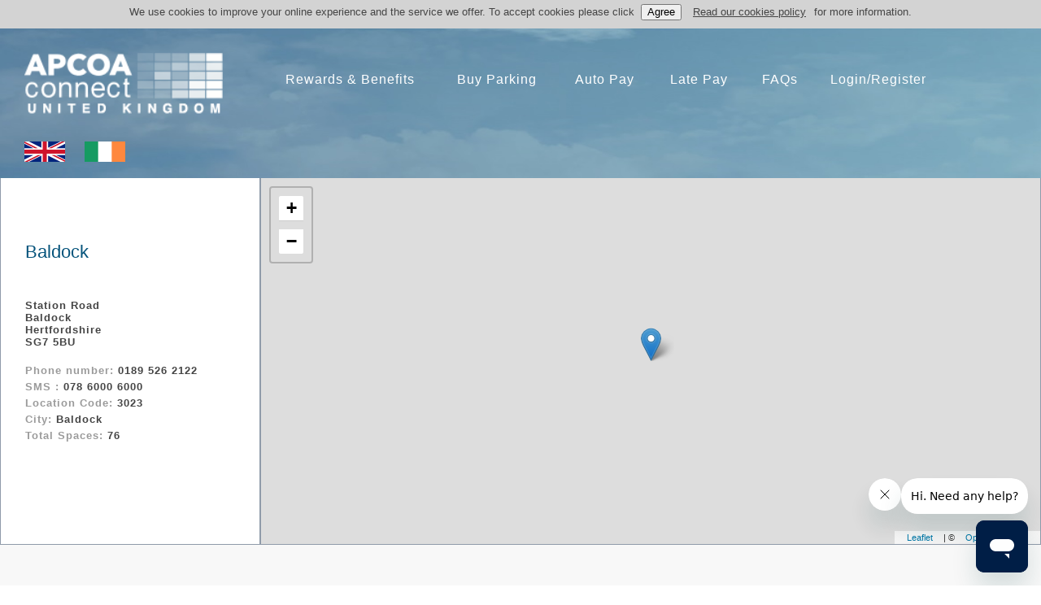

--- FILE ---
content_type: text/html; charset=UTF-8
request_url: https://apcoaconnect.com/locationDetail/?id=2416
body_size: 5465
content:
<!doctype html>
<html lang="en" class="no-js brand-apcoa page-header-promo">

<head>
    <script>
        dataLayer = [];
    </script>

    <!-- CCP Google Tag Manager -->
    <script>
        (function(w,d,s,l,i){w[l]=w[l]||[];w[l].push({'gtm.start':
                new Date().getTime(),event:'gtm.js'});var f=d.getElementsByTagName(s)[0],
            j=d.createElement(s),dl=l!='dataLayer'?'&l='+l:'';j.async=true;j.src=
            'https://www.googletagmanager.com/gtm.js?id='+i+dl;f.parentNode.insertBefore(j,f);
        })(window,document,'script','dataLayer','GTM-5F6ZQ32');
    </script>
    <!-- CCP End Google Tag Manager -->

            <!-- Apcoa Google Tag Manager -->
        <script>
            (function(w,d,s,l,i){w[l]=w[l]||[];w[l].push({'gtm.start':
                    new Date().getTime(),event:'gtm.js'});var f=d.getElementsByTagName(s)[0],
                j=d.createElement(s),dl=l!='dataLayer'?'&l='+l:'';j.async=true;j.src=
                'https://www.googletagmanager.com/gtm.js?id='+i+dl;f.parentNode.insertBefore(j,f);
            })(window,document,'script','dataLayer','GTM-KMQGJD3');
        </script>
        <!-- Apcoa End Google Tag Manager -->
        
    <meta charset="utf-8">
    <meta http-equiv="x-ua-compatible" content="ie=edge">
    <title>APCOA Connect - Location Detail</title>
    <meta name="description" content="">

    <link rel="manifest" href="/assets/site.webmanifest">

    <!--TODO link rel="apple-touch-icon" href="icon.png"-->
    <!-- Place favicon.ico in the root directory -->

    <meta name="smartbanner:title" content="Apcoa Connect">
    <meta name="smartbanner:author" content="Connect">
    <meta name="smartbanner:price" content="GET">
    <meta name="smartbanner:price-suffix-apple" content=" - On the App Store">
    <meta name="smartbanner:price-suffix-google" content=" - In Google Play">
    <meta name="smartbanner:icon-apple" content="/_templates/APCOA/images/175x175bb.jpg?2">
    <meta name="smartbanner:icon-google" content="/_templates/APCOA/images/175x175bb.jpg?2">
    <meta name="format-detection" content="telephone=no">
    <meta name="smartbanner:button" content="View">
    <meta name="smartbanner:button-url-apple" content="https://itunes.apple.com/gb/app/apcoa-connect/id535179789?mt=8">
    <meta name="smartbanner:button-url-google" content="https://play.google.com/store/apps/details?id=com.apcoaconnect">
    <meta name="smartbanner:enabled-platforms" content="android,ios">
    <link media="all" href="/_templates/APCOA/css/ui-lightness/jquery-ui.min.css" rel="stylesheet" type="text/css">

    <link type="text/css" rel="stylesheet"
          href="/_templates/APCOA/css/smartbanner.css?9"
          media="all"/>
    <script type="text/javascript"
            src="/_templates/APCOA/js/smartbanner.js?8"></script>

    <!-- Leaflet.js -->
    <link rel="stylesheet" href="/assets/css/vendor/leaflet/leaflet.css" />
    <script src="/assets/js/vendor/leaflet.js"></script>

    <link type="text/css" rel="stylesheet"
          href="/assets/css/vendor/normalize.css?10"
          media="all"/>
    <link type="text/css" rel="stylesheet"
          href="/assets/css/vendor/boilerplate.css?11"
          media="all"/>
    <link type="text/css" rel="stylesheet"
          href="/assets/css/global.css?15"
          media="all"/>
    <link type="text/css" rel="stylesheet"
          href="/_templates/APCOA/css/css.css?17"
          media="all"/>
    <link type="text/css" rel="stylesheet"
          href="/_templates/APCOA/css/header.css?6"
          media="all"/>
    <link type="text/css" rel="stylesheet"
          href="/_templates/APCOA/css/ccp.css?8"
          media="all"/>
    <link rel="stylesheet" href="https://cdnjs.cloudflare.com/ajax/libs/font-awesome/4.7.0/css/font-awesome.min.css">
    <link type="text/css" rel="stylesheet"
          href="/_templates/APCOA/css/checkboxradio.css?6"
          media="all"/>
    <link type="text/css" rel="stylesheet"
          href="/_templates/APCOA/css/payment.css?7"
          media="all"/>
    <link type="text/css" rel="stylesheet"
          href="/assets/css/vendor/jquery-ui.min.css?2"
          media="all"/>

    <script type="text/javascript"
            src="/assets//js/autoComplete.js?6"></script>
    <script type="text/javascript"
            src="/assets//js/vendor/modernizr-3.5.0.min.js"></script>
    <script type="text/javascript"
            src="/assets//js/main.js"></script>
    <script type="text/javascript"
            src="/assets//js/plugins.js?1"></script>
    <script type="text/javascript"
            src="/assets//js/vendor/jquery-3.3.1.min.js?2"></script>
    <script type="text/javascript"
            src="/assets//js/vendor/jquery-ui.min.js?2"></script>
    <script type="text/javascript"
            src="/assets//js/buyParkingLocation.js?5"></script>
    <script type="text/javascript"
            src="/assets//js/phoneparking.js?2"></script>
    <script type="text/javascript"
            src="/assets//js/autoPay.js?3"></script>
    <script type="text/javascript"
            src="/assets//js/accordion.js?4"></script>

            <link rel="icon" type="image/ico"
              href="/_templates/APCOA/media/favicon-1.0.ico?4"/>
        <link rel="shortcut icon" type="image/ico"
              href="/_templates/APCOA/media/favicon-1.0.ico?4"/>

    
        <script type="text/javascript"
            src="/assets//js/vendor/jstz.min.js"></script>

    <script type="text/javascript">
        var $rootDir = '/';
        var $templateRootDir = "/_templates/APCOA/";
    </script>

</head>

<script type="text/javascript">
    jQuery(function ($) {
        //TODO not sure what this is for exactly
        if (/chrom(e|ium)/.test(navigator.userAgent.toLowerCase())) {
            $('body').css('opacity', '1.0')
            $('body').css('overflow-x', 'hidden')
        }
    })
</script>

<script type="text/javascript">
    var csrf_key = 'csrf_test_name';
    var csrf_value = '28dfc00936c5e33f04f533856fb046d5';

    function setup_csrf(data) {
        data[csrf_key] = csrf_value;
    }
</script>

<script>
    $( document ).ready(function() {
        checkCookie();
    });

    function setCookie() {
        var bar = document.getElementById("announcement-bar");
        var d = new Date();
        var exdays = 30;
        d.setTime(d.getTime() + (exdays*24*60*60*1000));
        var expires = "expires=" + d.toGMTString();
        document.cookie = "cookies-allowed" + "=" + "user" + ";" + expires + ";path=/";
        bar.style.display = "none";

    }

    function getCookie(cname) {
        var name = cname + "=";
        var decodedCookie = decodeURIComponent(document.cookie);
        var ca = decodedCookie.split(';');
        for(var i = 0; i < ca.length; i++) {
            var c = ca[i];
            while (c.charAt(0) == ' ') {
                c = c.substring(1);
            }
            if (c.indexOf(name) == 0) {
                return c.substring(name.length, c.length);
            }
        }
        return "";
    }

    function checkCookie() {
        var user=getCookie("cookies-allowed");
        var bar = document.getElementById("announcement-bar");

        if (user == "") {

            bar.style.display = "block";
        } else {
            bar.style.display = "none";
        }

    }
</script>

<body>

<!-- CCP Google Tag Manager (noscript) -->
<noscript>
    <iframe src="https://www.googletagmanager.com/ns.html?id=GTM-5F6ZQ32"
                  height="0" width="0" style="display:none;visibility:hidden"></iframe>
</noscript>
<!-- CCP End Google Tag Manager (noscript) -->

        <!-- Apcoa Google Tag Manager (noscript) -->
        <noscript>
            <iframe src="https://www.googletagmanager.com/ns.html?id=GTM-KMQGJD3"
                    height="0" width="0" style="display:none;visibility:hidden"></iframe>
        </noscript>
        <!-- Apcoa End Google Tag Manager (noscript) -->
        
<!--[if lte IE 9]>
<p class="browserupgrade">You are using an <strong>outdated</strong> browser. Please <a href="https://browsehappy.com/">upgrade
    your browser</a> to improve your experience and security.</p>
<![endif]-->

    <div id="PageContainer" style = "">

    <div class="cloud-header"            style="
background-image:URL(/_templates/APCOA/images/backgroundshadow.png?1 )">

            <div id = "announcement-bar" style="display: none;" >
            <div id ="cookieTag" style="">
                <div id="cookieHeader">
                    We use cookies to improve your online experience and the service we offer. To accept cookies please click&nbsp;
                    <button onclick="setCookie()">Agree</button>
                    <a href = /cookiePolicy>Read our cookies policy</a>for more information.
                </div>
            </div>
        </div>

        

                    <div class="backgroundNotloggedContainer">
                
                                    <div style="float:left;width:20%">
                        <a href="/">
                            <img id="companyLogo" alt="logo" src="/_templates/APCOA/images/logo.png?2"/>
                        </a>
                    </div>
                 
                                    <div style="float:left;width:5%">&nbsp;</div>
                    <div style="float:left;width:75%" class="white">
                                                                    
                                                            <div style="display: inline-block;text-align:center;" class="rewards"><br/>
                                    <a class="header" href="/rewards">
                                        <span class="spanCol">Rewards & Benefits</span>
                                    </a>
                                </div>
                                                                                                    
                                <div style="display: inline-block;width:9rem;text-align:center;" class="buyparkingMenu"><br/>
                                    <a class="header" href="/buyparking/standard">
                                        <span class="spanCol">Buy&nbsp;Parking</span>
                                    </a>
                                </div>
                                                                                         
                                    <div style="display: inline-block; width:7rem;text-align:center;"><br/>
                                        <a class="header" href="/account/autopay">
                                            <span class="spanCol">Auto&nbsp;Pay</span>
                                        </a>
                                    </div>
                                    <div style="display: inline-block; width:7rem;text-align:center;"><br/>
                                        <a class="header" href="/buyparking/latepay">
                                            <span class="spanCol">Late&nbsp;Pay</span>
                                        </a>
                                    </div>
                                                                                                                                                            <div style="display: inline-block; width:5rem;text-align:center;"><br/>
                                        <a class="header" href="/faqs">
                                            <span class="spanCol">FAQs</span>
                                        </a>
                                    </div>
                                                                                                                                                            <div style="display: inline-block;text-align: center;" class="loginMenu"><br/><a class="header"
                                                                                                      href="/login"><span
                                                class="spanCol" style="margin-top:-30px;margin-left: 0.5rem;">Login/Register</span></a>
                                </div>
                                 
                                                     
                    </div>
                </div>

                <br><br>
                <div class="bottomLayer">
                    
                    <div style="width:20%">
                                                <a class="englandpic" href="https://www.apcoaconnect.com"><img
                                    src="/_templates/APCOA/images/england.png?1"></a>
                        <a class="irelandpic3" href="https://www.apcoaconnect.ie"><img
                                    src="/_templates/APCOA/images/ireland.png?1"></a></div>


                    
        </div>
</div>


<script type="text/javascript">
    var lat = 51.99297000000000;
    var long = -0.18730000000000;

    $(document).ready(function() {
        var mymap = L.map('leafletMap').setView([lat, long], 13);
        var OpenStreetMap_Mapnik = L.tileLayer('https://{s}.tile.openstreetmap.org/{z}/{x}/{y}.png', {
            maxZoom: 19,
            attribution: '&copy; <a href="http://www.openstreetmap.org/copyright">OpenStreetMap</a>'
        }).addTo(mymap);
        var marker = L.marker([lat, long]).addTo(mymap);
    });
</script>

<div>
    <table cellspacing="0" cellpadding="0" width="100%" >
        <tr>
                        <td width="25%" style="border-bottom:1px solid #909baa;border-left:1px solid #909baa;border-right:1px solid #909baa;height:40px;">
                                    <h2 class="pageTitle locationsTitle">Baldock</h2>

                <div class="locationDetails">
                    Station Road<br />
                                        Baldock<br />

                    Hertfordshire<br />
                    SG7 5BU
                </div>
                <div class="locationDetailsInfo">
                                            <div class="locationInfo"><label class="greyColour">Phone number: </label><span id="col">0189 526 2122</span></div><br/>
                                                            <div class="locationInfo"><label class="greyColour">SMS : </label><span id="col">078 6000 6000</span></div><br/>
                                        <div class="locationInfo"><label class="greyColour">Location Code: </label><span id="col">3023</span></div></br>

                    <div class="locationInfo"><label class="greyColour">City: </label><span id="col">Baldock</span></div></br>
                    
                                            <div class="locationInfo"><label class="greyColour">Total Spaces: </label><span id="col">76</span></div></br>
                    
                </div>

            </td>

            <td width="75%" rowspan="2" style="border-bottom:1px solid #909baa;border-left:1px solid #909baa;border-right:1px solid #909baa;height:40px;">
                <div id="leafletMap"></div>
            </td>

        </tr>
    </table>

</div>


<div id="ContentContainer" style="
    background-color: #f8f8f8;color:#454545;">


    

    <div style="padding-top:20px;">
        <table class="vrmList" cellspacing="0" style="width:80%;margin-left:100px;background-color:#f3f3f3;margin-top:30px;">
            
						<tr>
							<td style="color:#9b9b9b; border-bottom: solid 1px #b4b9c2;text-align:left;background-color:#f8f8f8"><div style="margin-top: -10px;color:#9b9b9b;padding-left:10px;background-color:#f8f8f8;">Tariff Duration</div></td>							
							<td style="color: #9b9b9b; border-bottom: solid 1px #b4b9c2;text-align:center;background-color:#f8f8f8"><div style="margin-top: -10px;color:#9b9b9b;background-color:#f8f8f8;">Weekday</div></td>
							<td style="color: #9b9b9b; border-bottom: solid 1px #b4b9c2;text-align:center;background-color:#f8f8f8"><div style="margin-top: -10px;color:#9b9b9b;background-color:#f8f8f8;">Saturday</div></td>
							<td style="color: #9b9b9b; border-bottom: solid 1px #b4b9c2;text-align:center;background-color:#f8f8f8"><div style="margin-top: -10px;color:#9b9b9b;background-color:#f8f8f8;">Sunday</div></td>
							<td style="color: #9b9b9b; border-bottom: solid 1px #b4b9c2;text-align:center;background-color:#f8f8f8"><div style="margin-top: -10px;color:#9b9b9b;background-color:#f8f8f8;">Bank Holiday</div></td>
							<td style="color: #9b9b9b; border-bottom: solid 1px #b4b9c2;text-align:center;background-color:#f8f8f8"><div style="margin-top: -10px;color:#9b9b9b;background-color:#f8f8f8;">Convenience Fee</div></td>
							<td style="color: #9b9b9b; border-bottom: solid 1px #b4b9c2;text-align:center;background-color:#f8f8f8"><div style="margin-top: -10px;color:#9b9b9b;background-color:#f8f8f8;">Parking Code</div></td>
							<td style="color: #9b9b9b; border-bottom: solid 1px #b4b9c2;text-align:center;background-color:#f8f8f8">&nbsp;</td>
						</tr>
						
					<tr style="height: 46px" >
						<td id="col" style="border-left:solid 1px #b4b9c2;k;border-bottom:solid 1px #b4b9c2;text-align:left;padding-left:10px;"><strong><span style="color:#454545;">1 day From: 00:00 To: 10:00</span><strong></td>
						<td style="border-bottom:solid 1px #b4b9c2;text-align:center;color:#454545;">&pound;7.40</td>
						<td style="border-bottom:solid 1px #b4b9c2;text-align:center;color:#454545;">&pound;3.40</td>
						<td style="border-bottom:solid 1px #b4b9c2;text-align:center;color:#454545;">&pound;3.40</td>
						<td style="border-bottom:solid 1px #b4b9c2;text-align:center;color:#454545;">&pound;3.40</td>
						<td style="border-bottom:solid 1px #b4b9c2;text-align:center;color:#454545;">&pound;0.00</td>
						<td id="col" style="border-bottom:solid 1px #b4b9c2;text-align:center;">
							801
							
						</td>
						
                        <td id="col" style="border-bottom:solid 1px #b4b9c2;border-right:solid 1px #b4b9c2;"></td>
					</tr>
					<form action="/buyparking" style="float: right" method="post" accept-charset="utf-8">
<input type="hidden" name="csrf_test_name" value="28dfc00936c5e33f04f533856fb046d5" />                                                    

					<tr style="height: 46px" >
						<td id="col" style="border-left:solid 1px #b4b9c2;k;border-bottom:solid 1px #b4b9c2;text-align:left;padding-left:10px;"><strong><span style="color:#454545;">1 day From: 10:00 To: 17:00</span><strong></td>
						<td style="border-bottom:solid 1px #b4b9c2;text-align:center;color:#454545;">&pound;4.70</td>
						<td style="border-bottom:solid 1px #b4b9c2;text-align:center;color:#454545;">&pound;3.40</td>
						<td style="border-bottom:solid 1px #b4b9c2;text-align:center;color:#454545;">&pound;3.40</td>
						<td style="border-bottom:solid 1px #b4b9c2;text-align:center;color:#454545;">&pound;3.40</td>
						<td style="border-bottom:solid 1px #b4b9c2;text-align:center;color:#454545;">&pound;0.00</td>
						<td id="col" style="border-bottom:solid 1px #b4b9c2;text-align:center;">
							801
							
						</td>
						
                        <td id="col" style="border-bottom:solid 1px #b4b9c2;border-right:solid 1px #b4b9c2;"><input

                                type="hidden" name="productSelected" value="1" /> <input
								type="hidden" name="locationId" id="locationId" value="2416" /> <input
								type="hidden" name="productId" id="productId" value="16986" /> <input class="button"
								type="submit" value="BUY" style="width:100%;padding-bottom:20px;padding:0px;margin-bottom:0px;font-size:16px"/></form></td>
					</tr>
					
					<tr style="height: 46px" >
						<td id="col" style="border-left:solid 1px #b4b9c2;k;border-bottom:solid 1px #b4b9c2;text-align:left;padding-left:10px;"><strong><span style="color:#454545;">1 day From: 17:00 To: 23:59</span><strong></td>
						<td style="border-bottom:solid 1px #b4b9c2;text-align:center;color:#454545;">&pound;3.40</td>
						<td style="border-bottom:solid 1px #b4b9c2;text-align:center;color:#454545;">&pound;3.40</td>
						<td style="border-bottom:solid 1px #b4b9c2;text-align:center;color:#454545;">&pound;3.40</td>
						<td style="border-bottom:solid 1px #b4b9c2;text-align:center;color:#454545;">&pound;3.40</td>
						<td style="border-bottom:solid 1px #b4b9c2;text-align:center;color:#454545;">&pound;0.00</td>
						<td id="col" style="border-bottom:solid 1px #b4b9c2;text-align:center;">
							801
							
						</td>
						
                        <td id="col" style="border-bottom:solid 1px #b4b9c2;border-right:solid 1px #b4b9c2;"></td>
					</tr>
					<form action="/buyparking" style="float: right" method="post" accept-charset="utf-8">
<input type="hidden" name="csrf_test_name" value="28dfc00936c5e33f04f533856fb046d5" />              

					<tr style="height: 46px" >
						<td id="col" style="border-left:solid 1px #b4b9c2;k;border-bottom:solid 1px #b4b9c2;text-align:left;padding-left:10px;"><strong>2 days<strong></td>
						<td style="border-bottom:solid 1px #b4b9c2;text-align:center;color:#454545;">&pound;14.80</td>
						<td style="border-bottom:solid 1px #b4b9c2;text-align:center;color:#454545;">&pound;6.80</td>
						<td style="border-bottom:solid 1px #b4b9c2;text-align:center;color:#454545;">&pound;6.80</td>
						<td style="border-bottom:solid 1px #b4b9c2;text-align:center;color:#454545;">&pound;6.80</td>
						<td style="border-bottom:solid 1px #b4b9c2;text-align:center;color:#454545;">&pound;0.00</td>
						<td id="col" style="border-bottom:solid 1px #b4b9c2;text-align:center;">
							802
							
						</td>
						
                        <td id="col" style="border-bottom:solid 1px #b4b9c2;border-right:solid 1px #b4b9c2;"><input

                                type="hidden" name="productSelected" value="1" /> <input
								type="hidden" name="locationId" id="locationId" value="2416" /> <input
								type="hidden" name="productId" id="productId" value="20503" /> <input class="button"
								type="submit" value="BUY" style="width:100%;padding-bottom:20px;padding:0px;margin-bottom:0px;font-size:16px"/></form></td>
					</tr>
					<form action="/buyparking" style="float: right" method="post" accept-charset="utf-8">
                                                                                                                          <input type="hidden" name="csrf_test_name" value="28dfc00936c5e33f04f533856fb046d5" />

					<tr style="height: 46px" >
						<td id="col" style="border-left:solid 1px #b4b9c2;k;border-bottom:solid 1px #b4b9c2;text-align:left;padding-left:10px;"><strong>3 days<strong></td>
						<td style="border-bottom: solid 1px #b4b9c2;text-align:center;color:#454545;">&pound;22.20</td><td colspan = "3" style="border-bottom:solid 1px #b4b9c2;"></td>
						
						
						
						<td style="border-bottom:solid 1px #b4b9c2;text-align:center;color:#454545;">&pound;0.00</td>
						<td id="col" style="border-bottom:solid 1px #b4b9c2;text-align:center;">
							803
							
						</td>
						
                        <td id="col" style="border-bottom:solid 1px #b4b9c2;border-right:solid 1px #b4b9c2;"><input

                                type="hidden" name="productSelected" value="1" /> <input
								type="hidden" name="locationId" id="locationId" value="2416" /> <input
								type="hidden" name="productId" id="productId" value="20504" /> <input class="button"
								type="submit" value="BUY" style="width:100%;padding-bottom:20px;padding:0px;margin-bottom:0px;font-size:16px"/></form></td>
					</tr>
					<form action="/buyparking" style="float: right" method="post" accept-charset="utf-8">
<input type="hidden" name="csrf_test_name" value="28dfc00936c5e33f04f533856fb046d5" />                                                                    

					<tr style="height: 46px" >
						<td id="col" style="border-left:solid 1px #b4b9c2;k;border-bottom:solid 1px #b4b9c2;text-align:left;padding-left:10px;"><strong>4 days<strong></td>
						<td style="border-bottom: solid 1px #b4b9c2;text-align:center;color:#454545;">&pound;29.60</td><td colspan = "3" style="border-bottom:solid 1px #b4b9c2;"></td>
						
						
						
						<td style="border-bottom:solid 1px #b4b9c2;text-align:center;color:#454545;">&pound;0.00</td>
						<td id="col" style="border-bottom:solid 1px #b4b9c2;text-align:center;">
							804
							
						</td>
						
                        <td id="col" style="border-bottom:solid 1px #b4b9c2;border-right:solid 1px #b4b9c2;"><input

                                type="hidden" name="productSelected" value="1" /> <input
								type="hidden" name="locationId" id="locationId" value="2416" /> <input
								type="hidden" name="productId" id="productId" value="20505" /> <input class="button"
								type="submit" value="BUY" style="width:100%;padding-bottom:20px;padding:0px;margin-bottom:0px;font-size:16px"/></form></td>
					</tr>
					<form action="/buyparking" style="float: right" method="post" accept-charset="utf-8">
                                                                                                                        <input type="hidden" name="csrf_test_name" value="28dfc00936c5e33f04f533856fb046d5" />

					<tr style="height: 46px" >
						<td id="col" style="border-left:solid 1px #b4b9c2;k;border-bottom:solid 1px #b4b9c2;text-align:left;padding-left:10px;"><strong>1 week<strong></td>
						<td style="border-bottom: solid 1px #b4b9c2;text-align:center;color:#454545;">&pound;32.30</td><td colspan = "3" style="border-bottom:solid 1px #b4b9c2;"></td>
						
						
						
						<td style="border-bottom:solid 1px #b4b9c2;text-align:center;color:#454545;">&pound;0.00</td>
						<td id="col" style="border-bottom:solid 1px #b4b9c2;text-align:center;">
							901
							
						</td>
						
                        <td id="col" style="border-bottom:solid 1px #b4b9c2;border-right:solid 1px #b4b9c2;"><input

                                type="hidden" name="productSelected" value="1" /> <input
								type="hidden" name="locationId" id="locationId" value="2416" /> <input
								type="hidden" name="productId" id="productId" value="16987" /> <input class="button"
								type="submit" value="BUY" style="width:100%;padding-bottom:20px;padding:0px;margin-bottom:0px;font-size:16px"/></form></td>
					</tr>
					<form action="/buyparking" style="float: right" method="post" accept-charset="utf-8">
                                                                                    <input type="hidden" name="csrf_test_name" value="28dfc00936c5e33f04f533856fb046d5" />

					<tr style="height: 46px" >
						<td id="col" style="border-left:solid 1px #b4b9c2;k;border-bottom:solid 1px #b4b9c2;text-align:left;padding-left:10px;"><strong>1 month<strong></td>
						<td style="border-bottom: solid 1px #b4b9c2;text-align:center;color:#454545;">&pound;121.10</td><td colspan = "3" style="border-bottom:solid 1px #b4b9c2;"></td>
						
						
						
						<td style="border-bottom:solid 1px #b4b9c2;text-align:center;color:#454545;">&pound;0.00</td>
						<td id="col" style="border-bottom:solid 1px #b4b9c2;text-align:center;">
							951
							
						</td>
						
                        <td id="col" style="border-bottom:solid 1px #b4b9c2;border-right:solid 1px #b4b9c2;"><input

                                type="hidden" name="productSelected" value="1" /> <input
								type="hidden" name="locationId" id="locationId" value="2416" /> <input
								type="hidden" name="productId" id="productId" value="16988" /> <input class="button"
								type="submit" value="BUY" style="width:100%;padding-bottom:20px;padding:0px;margin-bottom:0px;font-size:16px"/></form></td>
					</tr>
					<form action="/buyparking" style="float: right" method="post" accept-charset="utf-8">
<input type="hidden" name="csrf_test_name" value="28dfc00936c5e33f04f533856fb046d5" />    

					<tr style="height: 46px" >
						<td id="col" style="border-left:solid 1px #b4b9c2;k;border-bottom:solid 1px #b4b9c2;text-align:left;padding-left:10px;"><strong>3 months<strong></td>
						<td style="border-bottom: solid 1px #b4b9c2;text-align:center;color:#454545;">&pound;343.20</td><td colspan = "3" style="border-bottom:solid 1px #b4b9c2;"></td>
						
						
						
						<td style="border-bottom:solid 1px #b4b9c2;text-align:center;color:#454545;">&pound;0.00</td>
						<td id="col" style="border-bottom:solid 1px #b4b9c2;text-align:center;">
							953
							
						</td>
						
                        <td id="col" style="border-bottom:solid 1px #b4b9c2;border-right:solid 1px #b4b9c2;"><input

                                type="hidden" name="productSelected" value="1" /> <input
								type="hidden" name="locationId" id="locationId" value="2416" /> <input
								type="hidden" name="productId" id="productId" value="16989" /> <input class="button"
								type="submit" value="BUY" style="width:100%;padding-bottom:20px;padding:0px;margin-bottom:0px;font-size:16px"/></form></td>
					</tr>
					<form action="/buyparking" style="float: right" method="post" accept-charset="utf-8">
                                                                        <input type="hidden" name="csrf_test_name" value="28dfc00936c5e33f04f533856fb046d5" />

					<tr style="height: 46px" >
						<td id="col" style="border-left:solid 1px #b4b9c2;k;border-bottom:solid 1px #b4b9c2;text-align:left;padding-left:10px;"><strong>1 year<strong></td>
						<td style="border-bottom: solid 1px #b4b9c2;text-align:center;color:#454545;">&pound;1,048.90</td><td colspan = "3" style="border-bottom:solid 1px #b4b9c2;"></td>
						
						
						
						<td style="border-bottom:solid 1px #b4b9c2;text-align:center;color:#454545;">&pound;0.00</td>
						<td id="col" style="border-bottom:solid 1px #b4b9c2;text-align:center;">
							981
							
						</td>
						
                        <td id="col" style="border-bottom:solid 1px #b4b9c2;border-right:solid 1px #b4b9c2;"><input

                                type="hidden" name="productSelected" value="1" /> <input
								type="hidden" name="locationId" id="locationId" value="2416" /> <input
								type="hidden" name="productId" id="productId" value="16990" /> <input class="button"
								type="submit" value="BUY" style="width:100%;padding-bottom:20px;padding:0px;margin-bottom:0px;font-size:16px"/></form></td>
					</tr>
					        </table>

                                <br/>
        <div style="float:left;width:80%;padding-left:60px;">

            <h4 class="pageSubTitle">Parking Fees</h4>


                            <table class="parkingFees" cellspacing="0" width="100%" style="padding-bottom: 20px;margin-left:40px;">
                    <tbody>
                    <tr>
                        <td id="col" style="font-size: 14px;"><label id="col">Your parking fee is made up of the tariff and the convenience fee
                                (where applicable), as stated on this website.</label></td>
                    </tr>
                    <tr>
                        <td id="col" style="font-size: 14px;"><label id="col">A 4-digit discount code beginning with a 9 may be advertised at your
                                location, in which case a discounted parking fee will apply.</label></td>
                    </tr>
                    </tbody>
                </table>
                    </div>

    </div>
    <div style="float:left;width:100%">
        <h4 class="pageSubTitle enforcementTitle" style="">Enforcement Times</h4>
        <div id="parkingFees" style="float:left;width:100%"><p id="col" class="enforcementText">Please refer to the details on local signage for charging /
                enforcement times.</p></div>
    </div>

    <div style="clear:left"></div>

</div>
<div id="page_footer" style="

background-image:linear-gradient(267deg, #4acfd8, #05537b);">

            <div class="white" style="float:left;width:40%">
                    <p style = "padding: 30px;line-height: 2;color: white;opacity: 0.8;text-align: justify">
        </p>
            </div>

            <div class="white" style="float:left;width:20%">
            <p id="contactServices">SERVICES</p>
        <div id="linkDivs" style="padding-top:10px;"><span><a class="commonText" id="footerLinks"
                                                              href="/locations">Locations</a></span>
        </div>
        <div id="linkDivs"><span><a class="commonText" id="footerLinks"
                                    href="/buyparking/standard">Buy&nbsp;Parking</a></span>
        </div>
                    <div id="linkDivs"><span><a class="commonText" id="footerLinks"
                                        href="/account/autopay">Auto&nbsp;Pay</a></span></div>
            <div id="linkDivs"><span><a class="commonText" id="footerLinks"
                                        href="/buyparking/latepay">Late&nbsp;Pay</a></span>
            </div>
                <div id="linkDivs"><span><a class="commonText" id="footerLinks" href="/receipts">VAT Receipts</a></span>
        </div>
        <div id="linkDivs"><span><a class="commonText" id="footerLinks" href="/deleteAccount">Delete Account</a></span>
        </div>
        
            <div id="linkDivs"><span><a class="commonText" id="footerLinks" href="/rewards">Rewards and Benefits</a></span>
            </div>
            </div>
           <div class="white" style="float:left;width:20%">
            <p id="contactAbout">ABOUT</p>
        <div id="linkDivs" style="padding-top:10px;">
            <span>
                <a class="commonText" id="footerLinks" href="/howitworks">How&nbsp;it&nbsp;Works</a>
            </span>
        </div>
        <div id="linkDivs">
            <span >
                <a class="commonText" id="aboutLinks" href="/faqs">FAQs</a>
            </span>
        </div>

                            <div id="linkDivs">
            <span>
                <a class="commonText" id="footerLinks"  target="_blank" rel="noopener noreferrer" href="https://helpcentre.apcoa.com/hc/en-gb">Help Centre</a>
            </span>
                </div>
            
        <div id="linkDivs">
            <span>
                <a class="commonText" id="aboutLinks" href="/termsAndConditions">Terms&nbsp;and&nbsp;Conditions</a>
            </span>
        </div>
        <div id="linkDivs">
            <span>
                <a class="commonText" id="aboutLinks"  href="/privacyStatement">Privacy&nbsp;Statement</a>
            </span>
        </div>
        <div id="linkDivs">
            <span>
                <a class="commonText" id="aboutLinks" href="/cookiePolicy">Cookie&nbsp;Policy</a>
            </span>
        </div>
        

    </div>
             <div class="white" style="float:left;width:20%">
            <p class="commonText" id="downloadLink">DOWNLOAD THE APP</p>

        <a class="app-store-icon" href="https://play.google.com/store/apps/details?id=com.apcoaconnect">
            <img src="/_templates/APCOA/images/app_andro.png?1" id="storePics"/>
        </a>

        <a class="app-store-icon" href="https://itunes.apple.com/gb/app/apcoa-connect/id535179789?mt=8">
            <img src="/_templates/APCOA/images/app-store-logo.png?1" id="storePics"/>
        </a>

        <a class="app-store-icon" href="/smartphone">
            <img src="/_templates/APCOA/images/qr.png?1" id="qrPic"/>
        </a>

        <div class="googleTranslate">
            <div id="google_translate_element"></div>
        </div>

    </div>
</div>

</div>
<script type="text/javascript"
        src="//translate.google.com/translate_a/element.js?cb=googleTranslateElementInit"></script>



    <script
        id="ze-snippet"
        src="https://static.zdassets.com/ekr/snippet.js?key=ee551022-f40c-4e55-a96a-45f47a978fb8">
    </script>


<script type="text/javascript">
    function googleTranslateElementInit() {
        new google.translate.TranslateElement({pageLanguage: 'en'}, 'google_translate_element');
    }
</script>



</body>
<script type="text/javascript">
    window.onload = function () {
        window.scrollTo(0, 0);
    }
</script>
</html>


--- FILE ---
content_type: text/css
request_url: https://apcoaconnect.com/_templates/APCOA/css/smartbanner.css?9
body_size: 1248
content:
/*!
 * smartbanner.js v1.5.0 <https://github.com/ain/smartbanner.js>
 * Copyright © 2017 Ain Tohvri, contributors. Licensed under GPL-3.0.
 */
.smartbanner {
  position: absolute;
  top: 0;
  left: 0;
  overflow-x: hidden;
  width: 100%;
  height: 84px;
  background: #f3f3f3;
  margin-top: -85px;
  font-family: Arial; }
  .smartbanner__exit {
    position: absolute;
    top: calc(50% - 6px);
    left: 9px;
    display: block;
    margin: 0;
    width: 12px;
    height: 12px;
    border: 0;
    text-align: center; }
    .smartbanner__exit::before, .smartbanner__exit::after {
      position: absolute;
      width: 1px;
      height: 12px;
      background: #767676;
      content: ' '; }
    .smartbanner__exit::before {
      -webkit-transform: rotate(45deg);
              transform: rotate(45deg); }
    .smartbanner__exit::after {
      -webkit-transform: rotate(-45deg);
              transform: rotate(-45deg); }
  .smartbanner__icon {
    position: absolute;
    top: 10px;
    left: 30px;
    width: 64px;
    height: 64px;
    border-radius: 15px;
    background-size: 64px 64px; }
  .smartbanner__info {
    position: absolute;
    top: 10px;
    left: 104px;
    display: -webkit-box;
    display: -ms-flexbox;
    display: flex;
    overflow-y: hidden;
    width: 60%;
    height: 64px;
    -webkit-box-align: center;
        -ms-flex-align: center;
            align-items: center; }
    .smartbanner__info__title {
      font-size: 14px;
	  color:#454545;}
    .smartbanner__info__author, .smartbanner__info__price {
      font-size: 12px;
	  color:#454545;	  }
  .smartbanner__button {
    position: absolute;
    top: 32px;
    right: 10px;
    z-index: 1;
    display: block;
    padding: 0 10px;
    min-width: 10%;
    border-radius: 5px;
    background: #f3f3f3;
    color: #1474fc;
    font-size: 18px;
    text-align: center;
    text-decoration: none; }
    .smartbanner__button__label {
      text-align: center;
	color:#00CCFF;}


--- FILE ---
content_type: text/css
request_url: https://apcoaconnect.com/_templates/APCOA/css/css.css?17
body_size: 9062
content:
#companyLogo {
    width: 100%;
}

/*
          Vertical Accordions
*/
.autopay-tab-container .autopay-tab-active-button {
    border-bottom: 2px solid #1195c7
}

.autopay-tab-container button {
    width: 49%;
    border: none;
    background: none;
    font-size: 15px;
    cursor: pointer;
}

.autopay-tab-content-1, .autopay-tab-content-2 {
    display: none;
}


.contactText {
    padding-right: 100px;
    padding-left: 100px;
    line-height: 2;
    color: black;
    opacity: 0.8;
    text-align: justify;
}

.autopay-tab-content-active {
    display: block !important;
}

.bgImgPromotional {
    padding-top: 100px;
    text-align: center;

}

.googleTranslate {
    padding-top: 60px;
}

.lightColor {
    background-color: #f2f2f2;

}

.darkColour {
    background-color: #f8f8f8;

}

table.parkingDetails {
    width: 100%;
}

.ui-menu-item .ui-menu-item-wrapper:hover {
    border: none !important;
    background-color: grey;
}


@media only all and (min-height: 1000px) {
    body {
        background-size: auto;
    }
}

h1.accordion_toggle {
    width: 100%;
    height: 30px;
    border: 1px solid #b4b9c2;
    font-family: Arial;
    font-size: 15px;
    font-weight: normal;
    font-style: normal;
    font-stretch: normal;
    line-height: normal;
    letter-spacing: 1.5px;
    text-align: left;
    color: #454545;
    padding-top: 10px;
    background-color: white;
    text-transform: uppercase;
    margin: 0 0 0 0;
    padding-left: 10px;


}

.mandatoryField {
    clear: left;
    margin-top: -60px;
    padding-bottom: 5px;
}

#CurrentContentContainer {
    margin-left: -50px;
    margin-top: 40px;
}

.failedRegistrationContainer {
    margin-top: -20px;

}

.buyparkingMenu {
    width: 17%;
}

.latePayTitle {
    margin-bottom: -5px;

}

.errorMessage {
    color: #454545;
    padding-left: 100px;
    margin-top: -20px;
}

#geoError {
    color: red;
    padding-left: 60px;
}

#FailedContentContainer {
    padding-top: 20px;
    padding-bottom: 120px;
    background-color: #f2f2f2;

}

h1.accordion_toggle:after {
    font-size: 13px;
    color: #1195c7;
    float: right;
    margin-left: 5px;
    content: "\02795";

}

.contactPref {
    margin-bottom: -180px;
}

.bgImg {
    padding-bottom: 20px;
    text-align: -webkit-center;
}

#vrmContainer {
    margin-left: -40px;
    padding-bottom: 160px;
    margin-top: 20px;
}

#contactContentContainer {
    margin-left: -30px;
    margin-top: 70px;
    padding-bottom: 120px;
}

#autoPayContainer {
    margin-left: -40px;
    background-color: #f2f2f2;
    margin-top: 30px;
    margin-bottom: -170px;
}

h1.accordion_toggle_active:after {
    content: "\2796";
    color: #777;

}

.accordion_toggle_active {
    color: #ffffff;
}

.accordion_content {
    color: #444444;
    overflow: hidden;
    width: 100%;
    background-color: #f2f2f2;

}

.accordion_content h2 {
    margin: 15px 0 5px 10px;
    color: #0099FF;
}

.accordion_content p {
    pading-top: 5px;
    padding-left: 10px;
    margin-left: 5px;
    margin-top: -10px;
}

.vertical_accordion_toggle {
    display: block;
    height: 30px;
    width: 600px;
    padding: 0 10px 0 10px;
    line-height: 30px;
    color: #ffffff;
    font-weight: normal;
    text-decoration: none;
    outline: none;
    font-size: 12px;
    color: #000000;
    cursor: pointer;
    margin: 0 0 0 0;
    margin-left: 50px;
}

.vertical_accordion_toggle_active {

}

.vertical_accordion_content {
    background-color: #f2f2f2;
    color: #444444;
    overflow: hidden;
    margin-left: 45px;
    margin-top: -5px;
}

.vertical_accordion_content h2 {
    margin: 15px 0 5px 10px;
    color: #0099FF;
}

.vertical_accordion_content p {
    line-height: 150%;
    padding-top: 10px;
    margin-bottom: 15px;
}

/*
    Horizontal Accordion
*/

#successPage {
    padding-left: 50px;
    color: #454545;
    padding-top: 40px;
    margin-bottom: -20px;
}

.backLinkButton {
    height: 38px;
    background-color: #00CCFF;
    text-decoration: none;
    font-size: 14px;
    color: #ffffff;
    cursor: pointer;
    padding-top: 13px;
    padding-bottom: 15px;
    padding-left: 40px;
    padding-right: 40px;
    letter-spacing: 2.3px;
    cursor: pointer;
    margin-left: 50px;

}

.greyColour {
    color: #9b9b9b;
}

.locationInfo {
    margin-top: -10px;
}

.tariffTable {
    width: 80%;
    margin-left: 100px;
    background-color: #f3f3f3;
    margin-top: 40px;
}

.QRContainer {
    padding-top: 20px;
}

#BuyParking1ContentContainerWithProduct {
    padding-bottom: 340px;
    padding-left: 20px;
    margin-top: -20px;
}

.horizontal_accordion_toggle {
    /* REQUIRED */
    float: left; /* This make sure it stays horizontal */
    /* REQUIRED */

    display: block;
    height: 100px;
    width: 30px;
    color: #ffffff;
    text-decoration: none;
    outline: none;
    border-right: 1px solid #cde99f;
    cursor: pointer;
    margin: 0 0 0 0;
}

.horizontal_accordion_toggle_active {
    border-right: 1px solid #f68263;
}

.horizontal_accordion_content {
    /* REQUIRED */
    height: 100px; /* We need to define a height for the accordion as it stretches the width */
    float: left; /* This make sure it stays horizontal */
    /* REQUIRED */

    overflow: hidden;
    background-color: #ffffff;
    color: #444444;
}

.horizontal_accordion_content p {
    width: 450px;
    line-height: 150%;
    padding: 5px 10px 15px 10px;
}



#vertical_nested_container {
    margin: 20px auto 20px auto;
    width: 620px;
}

/* custom accordian */
@-webkit-keyframes fontfix {
    from {
        opacity: 1;
    }
    to {
        opacity: 1;
    }
}

a {
    margin: 10px;
    color: #454545;
}

.geoLocationsAreaName {
    color: #454545;
}

span, label, div {
    font-family: Arial;
    color: white;
    text-decoration: none;

}

#FormRowInput {
    color: #454545;

}

.BasicFormRowInput {
    width: 250px;
    height: 19px;
    text-align: left;
    margin-bottom: 20px;
    color: #454545;
}

#outer {
    margin-bottom: 30px;
    margin-right: 50%;
}

#FormRow {
    margin-top: -10px;
}

.searchBox {
    display: inline-block;
    margin-right: 0px;
    border: 0px;
    width: 70%;
    height: 43px;
    font-size: 20px;
    padding-left: 20px;

}

a:link#trip {
    text-decoration: underline;
}

a.memberMenuItems {
    width: 119px;
    height: 15px;
    font-size: 13px;
    font-weight: normal;
    font-style: normal;
    font-stretch: normal;
    letter-spacing: 2.2px;
    text-align: left;
    font-weight: bold;
    text-decoration: none;

}

.autoEmailVATReceipts {
    width: 30px;
    height: 30px;
    background-color: #ffffff;
    border: solid 1px #27c4ff;
}

.basicInput {
    padding-left: 10px;
    margin-bottom: 10px;
    font-size: 16px;
    width: 50%;
    height: 40px;
    border: solid 1px #e8e8e8;
}

.basicInputWidth {
    width: 50%;
}

.contactInput {
    margin-bottom: 10px;
    font-size: 16px;
    width: 80%;
    height: 20px;
    border: solid 1px #e8e8e8;
    padding-left: 10px;
}

input[type=text]:focus, input[type=password]:focus {
    border: solid 1px #27c4ff;
}

.input {
    width: 80%;
    height: 20px;
    margin-bottom: 10px;
    font-size: 16px;
    -webkit-appearance: none;
}

#outerContact {
    margin-left: 40px;
    margin-right: 60%;
    margin-bottom: 20px;
}

.textArea1 {
    width: 100%;
    height: 210px;
    border: solid 1px #e8e8e8;
    -webkit-appearance: none;
}

.textArea {
    font-size: 16px;
    margin-left: 5%;
    margin-top: 10px;
    width: 74%;
    -webkit-appearance: none;
}

.registerInput {
    padding-left: 10px;
    width: 20%;
    margin-left: 100px;
    height: 40px;
}

#registerCol {
    color: #00CCFF;
    text-decoration: none;
}

.colour {
    background-color: #00CCFF;
}

table.sortable {
    border: 1px solid #369;
    border-collapse: collapse;
}

.sortable th {
    background-color: #E4EDFC;
    border-bottom: 3px solid #336699;
    border-right: 1px solid #336699;
    cursor: pointer;
    padding: 6px 15px 6px 6px;
    text-align: left;
    white-space: nowrap;
}

.sortable th.descend:after {
    content: "\25B2";
}

.sortable th.ascend:after {
    content: "\25BC";
}

.sortable td img {
    padding: 0 4px 0 0;
    margin: 0 0 -1px 0;
}

.sortable td input,
.sortable td.in_cell {
    padding: 0;
    margin: 0;
}

.sortable td {
    border-bottom: 1px solid #ddd;
    border-right: 1px solid #ddd;
    color: #222222;
    font-size: .8em;
    margin: 0;
    padding: 1px 6px 2px 7px;
    white-space: nowrap;
    text-align: left;
    vertical-align: top;
}

/*----------------------TABLE COLUMNS--------------------*/
col#integrate {
    background-color: #eeffee;
}

col#skip {
    background-color: #ffffee;
}

col#exclude {
    background-color: #ffeeee;
}

.pagecontentHeader {
    width: 28%;
    height: 19px;
    font-size: 14px;
    font-weight: normal;
    font-style: normal;
    font-stretch: normal;
    line-height: 1.36;
    text-align: left;
    color: #454545;
    margin-bottom: 20px;
    padding-left: 100px;
}

.FormRowInputLogin {
    width: 290px;
    padding-left: 100px;
    height: 19px;
    font-size: 14px;
    font-weight: normal;
    font-style: normal;

    font-stretch: normal;
    line-height: 1.36;
    text-align: left;
    color: #454545;
    margin-bottom: 10px;
}

.button {
    border: 0px;
    padding: 0px;
    width: 126px;
    height: 46px;
    background-color: #00CCFF;
    color: white;
    font-size: 14px;
    font-weight: 500;
    font-stretch: normal;
    margin-bottom: 20px;
    letter-spacing: 2.3px;
    cursor: pointer;
    -webkit-appearance: none;

}

.geoButton {
    margin-top: 25px;
}

.menuButton {
    border: 0px;
    padding: 0px;
    height: 46px;
    background-color: #00CCFF;
    color: white;
    font-size: 14px;
    font-weight: 500;
    font-stretch: normal;
    margin-bottom: 20px;
    letter-spacing: 2.3px;
    cursor: pointer;
    width: 200px;
    margin-left: -50px;

}

.tor[type="checkbox"]:before {
    height: 15px;
    width: 15px;
    vertical-align: middle;
    margin: 0 0.4em 0.4em 0;
    border: 1px solid #007dc6;

    -webkit-appearance: none;
    -webkit-transition: box-shadow 200ms;
}

.vrmButton {

    background-color: #f2f2f2;
    text-decoration: underline;
    width: 106px;
    height: 19px;
    font-size: 14px;
    font-weight: normal;
    font-stretch: normal;
    line-height: 1.36;
    letter-spacing: normal;
    text-align: left;
    color: #1195c7;
}

.span {
    padding: 14px;
}

.spanCol:hover {
    color: #369;
}

p.memberDetails {
    margin-top: 30px;
    /* width: 192px; */
    /* height: 57px; */

}

p.memberDetails1 {

    font-size: 14px;
    color: #454545;

}

h1 {
    font-family: Arial;
    font-size: 40px;
    color: white;
}

label.passwordCheck {
    margin-left: -350px;
}

label.passwordCheck2 {
    margin-left: 200px;
}

.passwordText {
    font-size: 15px;
    padding-left: 100px;
    margin-top: -20px;
}

h2.pageTitle {
    margin-top: 20px;
    height: 31px;
    font-size: 30px;
    font-weight: 300;
    font-style: normal;
    font-stretch: normal;
    line-height: 1.03;
    text-align: left;
    color: #05537b;
    padding-left: 100px;
    padding-bottom: 20px;
}

h2.faqpageTitle {
    margin-top: 20px;
    height: 31px;
    font-size: 30px;
    font-weight: 300;
    font-style: normal;
    font-stretch: normal;
    line-height: 1.03;
    text-align: left;
    color: #05537b;
    padding-left: 100px;
    padding-bottom: 20px;
    margin-top: -20px;
    padding-top: 20px;
    margin-bottom: -30px;
}


h3.vertical_accordion_toggle {
    width: 80%;
    margin-bottom: 10px;
    font-size: 15px;
    font-weight: normal;
    font-size: 15px;
"
}

h2.pageSubTitle, h4.pageSubTitle {
    height: 18px;
    font-family: Arial;
    font-size: 20px;
    font-weight: normal;
    font-style: normal;
    font-stretch: normal;
    letter-spacing: 1.5px;
    text-align: left;
    color: #909baa;
    padding-left: 40px;
}

h2.pageInfo {
    text-align: center;
    margin-left: 5%;
    margin-right: 15%;
    letter-spacing: 2px;
    font-size: 16px;
    font-weight: 500;
    font-family: Arial;
    font-stretch: normal;
    margin-top: -20px;
    letter-spacing: 2.3px;
}

h1.locations {
    text-align: center;
    font-size: 16px;
    margin-top: 15px;
    text-align: center;
    letter-spacing: 2px;
    font-size: 16px;
    font-weight: 500;
    font-family: Arial;
    font-stretch: normal;
    letter-spacing: 2.3px;
}

#stepImages {
    width: 100%;
    height: 240px;
    background-color: #F8F8F8;

}

.forgottenErrorMsg {
    color: red;
    padding-left: 100px;

}

#parkingFees {
    width: 960px;
    height: 57px;
    font-family: Arial;
    font-size: 14px;
    font-weight: normal;
    font-style: normal;
    font-stretch: normal;
    line-height: 1.36;
    letter-spacing: normal;
    text-align: justify;
    color: #454545;
}

h3, h4 {
    font-family: Arial;
    font-size: 18px;
    color: #454545;
}

label {
    color: #454545;

}

h4.liketext {
    color: #909baa;
    display: inline;
    vertical-align: top;
    padding-left: 10px;
    font-weight: bold;
    font-style: normal;
    font-stretch: normal;
    line-height: normal;
    letter-spacing: 2.2px;
    text-align: left;
    font-size: 13px;
    margin-right: 5%;
}

h4.liketextCol {
    color: #00CCFF;
    display: inline;
    vertical-align: top;
    padding-left: 10px;
    font-weight: bold;
    font-style: normal;
    font-stretch: normal;
    line-height: normal;
    letter-spacing: 2.2px;
    text-align: left;
    font-size: 13px;
    margin-right: 5%;
}

#info {
    padding-left: 100px;
    color: #454545;
    line-spacing: 0px;
}

#logosection {
    margin-left: 20px;
    padding-top: 30px;
    padding-bottom: 60px;
}

p {
    font-family: Arial;
}

.white p, .white li, .white h1, .white h2, .white h3, .white h4, .white div span a {
    color: white;
    text-decoration: none;
}

.black p, .black p a, .black li, .black h1, .black h2, .black h3, .black h4 {
    color: black;
}

li {
    font-family: arial;
    font-size: 16px;
}

.th {
    font-family: arial;
    font-size: 16px;
    color: black;
    background-color: lightgrey;
}

.td {
    font-family: arial;
    font-size: 14px;
    color: black;
    background-color: #F8F8F8;
    vertical-align: center;
    text-align: center;
}

.submit {
    padding: 0px;
    margin: 5px;
    border: 1px;
    vertical-align: center;
}

input[type="checkbox"] {
    -webkit-appearance: checkbox;
    -moz-appearance: checkbox;
    -ms-appearance: checkbox; /* not currently supported */
    -o-appearance: checkbox; /* not currently supported */
    -webkit-border-radius: 50px;
    -moz-border-radius: 50px;
    border-radius: 50px;
    border-color: blue;

}

input[type="checkbox"]:focus {
    outline: 0;
}

.fakeLink {
    cursor: pointer;
    text-decoration: underline;
    color: #009ee0;
    margin-top: -10px;
    padding-top: 13px;
    padding-bottom: 13px;
    padding-left: 30px;
    padding-right: 30px;
    /*margin-left: 70px;*/

}

.geoButton {

    width: 250px;
    margin-left: 70px;
    padding-left: 10px;
    height: 40px;
}

.or {
    margin-left: -80%;
}

#ContentContainer {
    padding-bottom: 120px;
    background-color: #f2f2f2;
}

#MemberContentBlock {
    padding-top: 3%;
    padding-right: 5%;
    padding-bottom: 5%;
    padding-left: 5%;
    background-color: #f8f8f8;
}

#MemberMenu {
    background-color: #F0F0F0;
}

.tabfront {
    background-color: #FFFFFF;
    float: left;
    border-bottom: 3px solid #00CCFF;
}

.tabback {
    background-color: #FFFFFF;
    float: left;
    margin: 3% 3% 0 3%;
}

.tabfront a {
    color: #1195c7;
}

.tabback a {
    color: #444444;
}

h2.locationsTitle {
    margin-left: -70px;
    font-size: 22px;
    margin-top: -40px;
    padding-top: 40px;
}

.tabs {
    width: 100%;
    display: inline-block;
}

table.vrmList td {
    text-align: left;
    border-bottom: 1px;
    color: #454545;
    font-size: 14px;
    font-weight: normal;
    font-style: normal;
    font-stretch: normal;
    letter-spacing: 1px;
    margin-left: 50px;
    margin-top: -10px;
    color: #454545;
}

table.contactList td {
    text-align: left;
    border-bottom: 1px;
    color: #454545;
    margin-left: 50px;
    margin-top: -10px;
    color: #454545;
}

table.vrmList1 td {
    border-bottom: 1px solid #9b9b9b;
    color: #454545;
    font-size: 14px;
    font-weight: normal;
    font-style: normal;
    font-stretch: normal;
    letter-spacing: 1px;
}

table.autoPayList td {
    text-align: left;
    color: #454545;
    font-size: 14px;
    font-weight: normal;
    font-style: normal;
    font-stretch: normal;
    letter-spacing: 1px;
    border-bottom: 1px solid #9b9b9b;
    height: 40px;
}

table.autoPayList th {
    width: 16%;
    border-bottom: 1px solid #9b9b9b;
    text-align: left;
    color: #9b9b9b;
    font-size: 13px;
}

table.contractList td {
    text-align: left;
    color: #454545;
    font-size: 14px;
    font-weight: normal;
    font-style: normal;
    font-stretch: normal;
    letter-spacing: 1px;

}

table.tablesorter th {
    font-weight: bold;
    color: #454545;

}

.locationDetails {

    font-family: Arial;
    font-size: 13px;
    font-weight: bold;
    font-style: normal;
    font-stretch: normal;
    line-height: normal;
    letter-spacing: 1px;
    text-align: left;
    color: #454545;
    padding-left: 30px;
    padding-bottom: 30px;
}

.locationDetailsInfo {
    font-size: 13px;
    font-weight: bold;
    font-style: normal;
    font-stretch: normal;
    line-height: normal;
    letter-spacing: 1px;
    text-align: left;
    color: #454545;
    padding-left: 30px;
    padding-bottom: 30px;
}

p.location {
    width: 321px;
    height: 18px;
    font-family: Arial;
    font-size: 15px;
    font-weight: normal;
    font-style: normal;
    font-stretch: normal;
    line-height: normal;
    letter-spacing: 1.5px;
    text-align: left;
    color: #454545;
}

#LatePayBuyParkingContentContainer {
    padding-bottom: 80px;
    padding-left: 20px;
    margin-top: 5px;

}

.fakeLink2 {
    background-color: white;
    text-decoration: none !important;
    font-size: 14px;
    color: #00CCFF;
    cursor: pointer;
    padding-top: 13px;
    padding-bottom: 13px;
    padding-left: 30px;
    padding-right: 30px;
    letter-spacing: 2.3px;
    cursor: pointer;
    /*  margin-left: -10px*/
}

.fakeLink3 {
    width: 70%;
    background-color: white;
    text-decoration: none !important;
    font-size: 14px;
    color: #00CCFF;
    cursor: pointer;
    padding-top: 13px;
    padding-bottom: 13px;
    padding-left: 30px;
    padding-right: 30px;
    letter-spacing: 2.3px;
    cursor: pointer;
    margin-left: 5px;
}


#faqContainer {
    padding-top: 20px;
}

.locationValues {
    margin-left: 10px;
}

h4.freeParkingTitle {
    padding-top: 30px;
    padding-left: 100px;
}

h4.enforcementTitle {
    margin-top: -20px;
    padding-left: 100px;
    padding-top: 40px;
}

.enforcementText {
    padding-left: 100px;
    margin-top: -10px;
}

#BuyParking1ContentContainer {
    padding-bottom: 280px;
    padding-left: 20px;
    margin-top: -20px;
}

#BuyParking2ContentContainerNotlogged {
    margin-top: -20px;
    margin-left: -30px;
    padding-left: 30px;
    background-color: #f2f2f2;
    padding-bottom: 20px;
"

}

#BuyParking2ContentContainerlogged {
    margin-top: -25px;
    margin-left: -10px;
    background-color: #f2f2f2;
    padding-bottom: 20px;
}

#BuyParking3ContentContainer {
    padding-left: 50px;
    margin-top: -20px;

}

h3.vertical_accordion_toggle {
    color: #1195c7;
    margin-left: 30px;
    width: 100%;
    /* width: 187px; */
    height: 30px;
    font-family: Arial;
    font-size: 15px;
    font-weight: normal;
    font-style: normal;
    font-stretch: normal;
    line-height: normal;
    letter-spacing: 1.5px;
    text-align: left;
}

#autopay {
    width: 100%;
    text-align: left;
    color: #454545;
    font-size: 14px;
}

#col {
    color: #454545;
}

table.byparking1 td {
    font-size: 14px;
    font-weight: normal;
    font-style: normal;
    font-stretch: normal;
    line-height: 1.36;
    text-align: left;
    color: #454545;
}

#locationValue1 {
    margin-left: 60px;
    margin-bottom: 20px;
}

#forgot {
    color: #1195c7;
    text-decoration: none;
    width: 200px;
    margin-left: 100px;
}

.loginbutton {
    margin-top: 10px;
    margin-left: 100px;
}

.registerbutton {
    margin-top: 30px;

}

#LocationSelectorClose {
    float: right;
    padding-top: 20px;
    padding-bottom: 20px;
}

#FormRowContact {
    margin-top: 20px;
    margin-left: -5px;

}

.detailsSavedMessage {
    background: #D2FFC7;
    border: solid 2px #A0F187;
    padding: 0.5em 0;
    text-align: center;
    margin-top: -30px;
    margin-bottom: 30px;
}

.detailsFailedMessage {

    background: #FFEDED;
    border: solid 2px #EECCCC;
    padding: 0.5em 0;
    text-align: center;
    margin-top: -30px;
    margin-bottom: 30px;
}

.FormRowLabel {
    padding-bottom: 5px;
}

@media screen\0 {
    .textArea1 {
        /*  margin-left: -30px;*/
    }

}

@media all and (-webkit-min-device-pixel-ratio: 0) and (min-resolution: .001dpcm) {
    .textArea1 {
        /* margin-left:-100px;*/
    }

    .common {
        height: 31px;
    }
}

@-moz-document url-prefix() {
    .textArea1 {
        /*   margin-left:-30px;*/
    }
}

@media only screen and (-webkit-min-device-pixel-ratio: 1) {
    .textArea1 {
        /* margin-left:-30px;*/
    }
}

.contactInput {
    margin-left: 5%;
    margin-top: 10px;
    height: 30px;
}

@media screen\0 {
    .contactInput {
        width: 72.7%;
    }
}

@media all and (-webkit-min-device-pixel-ratio: 0) and (min-resolution: .001dpcm) {
    .contactInput {
        width: 72.5%;
    }
}

@-moz-document url-prefix() {
    .contactInput {
        width: 72.7%;
    }
}

@media screen and (min-color-index: 0) and(-webkit-min-device-pixel-ratio: 0) {
    @media {
        .contactInput {
            width: 72.5%;
        }

    }
}

@media only screen and (-webkit-min-device-pixel-ratio: 1) {
    .contactInput {
        width: 72.5%;
    }
}

#contact {
    margin-left: 5%;
    font-weight: bold;
    font-size: 14px;
    font-weight: bold;
    font-style: normal;
    font-stretch: normal;
    line-height: normal;
    letter-spacing: 1px;
    text-align: left;
    color: white;
}

#contactServices {
    margin-left: 23px;
    font-weight: bold;
    font-size: 14px;
    font-weight: bold;
    font-style: normal;
    font-stretch: normal;
    line-height: normal;
    letter-spacing: 1px;
    text-align: left;
    color: white;
}

#contactAbout {
    margin-left: 25px;
    font-weight: bold;
    font-size: 14px;
    font-style: normal;
    font-stretch: normal;
    line-height: normal;
    letter-spacing: 1px;
    text-align: left;
"
}

#storePics {
    width: 150px;
    padding-bottom: 10px;
}

#qrPic {
    width: 100px;
    height: 100px;
    padding-bottom: 10px;
}

#contactButton {
    margin-left: 5%;
    margin-top: 20px;
    vertical-align: top;
    align: left;
    border: 0px;
    padding: 0px;
    width: 20%;
    height: 30px;
    color: white;
}

.qrCode {
    float: right;
    margin: -40px 200px -20px 15px;
}

.screenshotIcon {
    padding-top: 1em;
    display: block;
    margin-left: auto;
    margin-right: auto;
}

.smartPhoneText {
    margin-left: 100px;
    margin-top: -10px;
}

#emptyRow {
    clear: left;
    padding-top: 50px;
    margin-bottom: -110px;
    margin-left: 100px;
"
}

@media only screen and (min-width: 1980px) {
    #emptyRow {
        margin-left: 108px;
    }
}

#phoneRow {
    color: white;
    font-size: 14px;
    font-weight: normal;
    font-style: normal;
    font-stretch: normal;
    line-height: 1.36;
    letter-spacing: normal;
    margin-left: -70px;
    margin-top: -30px;
"
}

#footerLinks {
    opacity: 0.8;
    margin-left: 25px;
    color: white;
    text-decoration: none;
}

#aboutLinks {

    opacity: 0.8;
    margin-left: 25px;
    color: white;

}

#downloadLink {

    font-weight: bold;
    color: white;
}

#linkDivs {
    width: 100%;
    height: 28px;

}

.tile-container {
    padding-left: 80px;
}

@media screen
and (device-width: 360px)
and (device-height: 640px)
and (-webkit-device-pixel-ratio: 3) {

    .colour {
        height: 43px;
    }

}

.tile {
    max-width: 100%;
    min-height: 10rem;
    margin: 5px;
    display: inline-block;
}

.rb-tile {
    max-width: 100%;
    min-height: 10rem;
    margin: 5px;
    display: inline-block;
}

@media screen\0 {
    #icons {
        margin: 10px;
    }

    #icons1 {
        float: left;
        margin: 10px;
    }

    p.phoneNumberEmail {
        margin-top: -10px;
    }

}

@media all and (-webkit-min-device-pixel-ratio: 0) and (min-resolution: .001dpcm) {
    #icons {
        float: left;
        margin: 10px;
    }

    #icons1 {
        float: left;
        margin: 10px;
    }


    p.phoneNumberEmail {
        margin-top: -30px;
    }
}

@-moz-document url-prefix() {
    #icons {
        float: left;
        margin: 10px;
    }
    #icons1 {
        float: left;
        margin: 10px;
    }

    p.phoneNumberEmail {
        margin-top: -10px;
    }
}

@media only screen and (-webkit-min-device-pixel-ratio: 1) {
    #icons {
        float: left;
        margin: 10px;
    }

    #icons1 {
        float: left;
        margin: 10px;

    }

    /*::i-block-chrome,.tile-container {
    display:table;
    }*/
}

@media screen and (min-color-index: 0) and(-webkit-min-device-pixel-ratio: 0) {
    @media {
        #icons {
            float: left;
            margin: 10px;
        }

        #icons1 {
            float: left;
            margin: 10px;
        }
    }
}

.buyParkingbasicLoginInput {
    padding-left: 10px;
    margin-bottom: 10px;
    font-size: 16px;
    height: 40px;
    background-color: #ffffff;
    border: solid 1px #e8e8e8;
    object-fit: contain;
    margin-top: -4px;
    width: 100%;
    margin-left: 100px;
}

#map {
    margin-top: -30px;
    height: 250px;
}

#menuBottomBanner {
    width: 100%;
    height: 130px;
    background-color: #F8F8F8;
}

#menuPlaceHolder {

    float: left;
    width: 33%;
    text-align: center;
    margin-top: -40px;
}

h2.pageTitleHowItWorks {
    height: 31px;
    font-size: 30px;
    color: #05537b;
    padding-left: 100px;
    padding-bottom: 20px;
    padding-top: 30px;
}

#lineText {
    letter-spacing: 0px;

}

.commonText {
    font-style: normal;
    font-stretch: normal;
    line-height: normal;
    letter-spacing: 1px;
    text-align: left;
    font-size: 14px;
    font-family: Arial;
    font-weight: normal;
}

#optionImages {
    float: left;
    margin-top: 5px;
    margin-top: -5px;
    margin-left: 15px;

}

h2.buyparking1 {
    margin-left: -40px;
    padding-top: 30px;
    padding-bottom: 0px;
}

#byparking1 {
    width: 100%;
    padding-bottom: 20px;
    padding-left: 60px;
}

#notice {
    margin-top: 30px;
    padding-left: 60px;
    font-size: 14px;
    color: #9b9b9b;
"

}

.accordion_content, .horizontal_container {
    background-color: #f2f2f2;
}

#basicDetails {
    width: 48%;
}

.faq {
    margin-top: -100px;
    margin-left: 100px;
    width: 80%;
    background-color: #f2f2f2;
}

#answer {
    margin-left: 30px;
    margin-top: -30px;
    color: #454545;
    margin-left: 30px;
}

#latepay {
    width: 23%;
    height: 19px;
    color: #909baa;
    padding-bottom: 15px;
}

#rewardsContentContainer {
    overflow: auto;
    width: 100%;
    padding-top: 20px;
    padding-bottom: 120px;

}

#HowItWorksContentContainer {
    background-color: #f2f2f2;
    padding-top: 20px;

}

h2.parkingDetailsTitle {
    margin-left: -40px;
    padding-top: 30px;
    padding-bottom: 0px;
    padding-left: 100px;
}

.common {
    font-size: 30px;
    font-weight: 300;
    font-style: normal;
    font-stretch: normal;
    line-height: 1.03;
    text-align: left;
    color: #05537b;
}

#noticeID {
    margin-top: 10px;
    padding-left: 60px;
    font-size: 14px;
    color: #9b9b9b;
}

h2.pageTariffTitle {
    padding-left: 45px;
    padding-top: 30px;
    padding-bottom: 20px;
}

#SearchFormContainer {

    float: left;
    width: 30%
}

.howToSteps {
    padding-left: 80px;
}

.howitworksTitle {
    margin-top: 30px;
    padding-left: 95px;

}

.howitworktable {
    margin-left: -25px;
}

.registrationTable {
    width: 65%;
    padding-left: 60px;
    padding-top: 20px;
    padding-bottom: 10px;

}

h2.pageVehicleTitle {
    padding-top: 30px;
    padding-left: 40px;
    padding-bottom: 20px;
}

h2.pageTitleSummary {
    width: 450px;
    padding-top: 20px;
    padding-left: 40px;
}

#BuyParkingSelectFormBlock {
    width: 30%;
    float: left;
    margin-top: -40px;
}

#BuyParkingOrFormBlock {
    width: 10%;
    float: left;

}

.auditTitle {
    padding-top: 30px;
    padding-left: 65px;
    font-size: 25px;

}

.buyparkingTariffTitle {
    padding-left: 45px;
    padding-top: 30px;
}

.latepayTariffTitle {
    padding-top: 20px;
    padding-left: 80px;

}

#tariffContainer {
    margin-top: -20px;
    background-color: #f2f2f2;
    padding-bottom: 20px;


}

.tariffButton {
    margin-left: 50px;
    margin-top: 30px;
}

h2.pageSubTitleOr {
    color: #05537b;
    margin-top: 60px;
    margin-left: -80px;
}

#MapFormContainer {
    float: left;
    width: 70%;
}

#BuyParkingAddVehicleFormBlock {
    width: 55%;
    float: left;
    margin-top: -40px;
}

.LatePaySummaryContainer {
    background-color: #f2f2f2;
    margin-bottom: -15px;
    margin-top: -15px;
}

#SummaryContentContainer {
    padding-left: 50px;
    background-color: #f2f2f2;
    margin-top: -20px;
}

.divTable {
    display: table;
    padding-left: 30px;
}

.divTableRow {
    display: table-row;
}

.divTableHeading {
    display: table-header-group;
}

.divTableCell, .divTableHead {
    display: table-cell;
    padding: 3px 10px;
    color: #454545;
}

.divTableHeading {
    display: table-header-group;
    font-weight: normal;

}

.divTableFoot {
    display: table-footer-group;
    font-weight: normal;
}

.divTableBody {
    display: table-row-group;
}

.divTableCellPark {
    display: table-cell;
    padding: 3px 10px;
    color: #909baa;
    padding-bottom: 10px;
}

.divTableCellAnswer {
    color: #454545;
    margin-top: -10px;
}

#PaymentContentContainer {
    padding-left: 80px;
    background-color: #f2f2f2;
    padding-top: 20px;
    margin-top: 5px;
}

#checkboxes {
    margin-top: -10px;
    color: #454545;
}

#confirmation {
    margin-top: 40px;
    margin-left: 75px;
}

h2.pageSubTitleStored {
    padding-top: 30px;
}

h2.pageTitleMyDetails {
    margin-top: 20px;
    padding-bottom: 40px;
    margin-left: 90px;

}

.regImg {
    margin-top: -8px;
}



.formRowPark4 {
    margin-top: 20px;
}

.formRowInputPark4 {
    margin-left: -10px;
}

#vatText {
    color: #000000;
    padding-left: 100px;
    margin-top: -20px;
}

#deleteAccountText {
    color: #000000;
    padding-left: 100px;
    margin-top: -20px;
}


div#MemberContentBlock1 {
    margin-left: 25px;
    padding-top: 3%;
    padding-right: 5%;
    padding-bottom: 5%;
    padding-left: 5%;
}

@media all and (-webkit-min-device-pixel-ratio: 0) and (min-resolution: .001dpcm) {
    .preferredContact {
        padding-left: 210px;
    }
}

@-moz-document url-prefix() {
    .preferredContact {
        padding-left: 230px;
    }
}

@media screen and (min-width: 768px) and (max-device-width: 1024px) {
    div#MemberContentBlock1 {
        margin-left: 45px;
    }

    .parkingDetails {
        width: 96%;
    }

    #BuyParking1ContentContainerWithProduct {
        padding-bottom: 380px;
    }

    .selectLocations select {
        width: 78.5%;
    }

}

@media screen and (min-width: 375px) and (max-device-width: 667px) {
    div#MemberContentBlock1 {
        margin-left: 45px;
    }

    .parkingDetails {
        width: 96%;
    }

    #BuyParking1ContentContainerWithProduct {
        padding-bottom: 380px;
    }
}

div#MemberContentBlock3 {
    padding-top: 3%;
    padding-right: 5%;
    padding-bottom: 5%;
    padding-left: 5%;
}

@media screen and (min-width: 768px) and (max-device-width: 1024px) {
    div#MemberContentBlock3 {
        margin-left: 20px;
    }

    .registrationTable {
        width: 100%;
    }

}

@media screen and (min-width: 375px) and (max-device-width: 667px) {
    div#MemberContentBlock3 {
        margin-left: 20px;
    }

    .registrationTable {
        width: 100%;
    }
}

div#MemberContentBlock4 {
    padding-top: 3%;
    padding-right: 5%;
    padding-bottom: 5%;
    padding-left: 5%;
    margin-left: 40px;;
    margin-bottom: -120px;
}

@media screen and (min-width: 768px) and (max-device-width: 1024px) {
    div#MemberContentBlock4 {
        margin-left: 65px;
    }
}

@media screen and (min-width: 375px) and (max-device-width: 667px) {
    div#MemberContentBlock4 {
        margin-left: 65px;
    }

}

#receiptConfirmationHeader {
    font-size: 20px;
    padding-left: 20px;
}

div#MemberContentBlock2 {
    padding-top: 3%;
    padding-right: 5%;
    padding-bottom: 5%;
    padding-left: 5%;
    margin-bottom: -120px;
    background-color: #f8f8f8;
}

.howitworkstablecell {
    width: 11%;
}

.howtoImages {
    float: left;
    margin-top: -7px;
}

.receiptConfirmationText {
    padding-left: 20px;
}

@media screen and (min-width: 768px) and (max-device-width: 1024px) {
    div#MemberContentBlock2 {
        margin-left: 20px;
    }

    .howitworkstablecell {
        width: 18%;
    }
}

@media screen and (min-width: 375px) and (max-device-width: 667px) {
    div#MemberContentBlock2 {
        margin-left: 20px;
    }

    .howitworkstablecell {
        width: 22%;
    }

}


@media only screen and (min-width: 1100px) {
    .importantReceipt, .topupReceipt {
        padding-left: 50px;
    }
    #topupTransactionTitle {
        margin-left: -10px;
    }
    .ewalletSettings {
        margin-left: 10px;
    }
    .autopayTableContentsVrm {
        width: 78%;
    }

}


@media only screen and (min-width: 1300px) {

    .autopayTableContentsVrm {

        width: 78%;
    }

    .autopayTableContents {
        width: 78%;
    }

    .PrintReceiptButtonNew {
        margin-left: 90px;
    }

    #basicDetails {
        width: 49.2%;
    }

    .passwordTable {
        width: 87.5%
    }

    #cardNumber1, #issueNumber {
        width: 77%;
    }

    .selectLocations select {
        width: 78.5%;
    }

    #contactName {
        width: 92%;
    }

    .important {
        padding-left: 55px;
    }

    .rowData {
        width: 440px;
    }

    #SearchFormContainer {
        width: 40%;
    }

    #MapFormContainer {
        width: 60%;
    }
    .importantReceipt, .topupReceipt {
        padding-left:50px;
    }
    #topupTransactionTitle {
        margin-left: -10px;
    }
}

@media screen and (min-width: 1466px) {
    .locationValues {
        margin-left: 20px;
    }

    #basicDetails {
        width: 48.5%;
    }

    .selectLocations select {
        width: 78%;
    }
   .topupReceipt {
        padding-left:59px;
    }

}

#paymentContentContainer {
    padding-bottom: 120px;
    margin-left: -30px;
    background-color: #f8f8f8;
    padding-top: 70px;
}

#basicContentContainer {
    margin-left: -10px;
    background-color: #f2f2f2;
    margin-top: 70px;
}

#passwordContentContainer {
    margin-left: -30px;
    background-color: #f8f8f8;
    margin-top: 70px;
    padding-bottom: 9px;

}

#contactName {
    padding-right: 50px;
    height: 40px;
    padding-left: 10px;
    margin-top: 10px;
}

#autopayContentContainer {

    background-color: #f2f2f2;
    margin-top: 30px;

}

.vatText {
    font-size: 14px;
    padding-bottom: 20px;

}

.deleteAccountText {
    font-size: 14px;
    padding-bottom: 20px;

}

#reminderContentContainer {
    margin-left: -40px;
    background-color: #f2f2f2;
    margin-top: 30px;
    margin-bottom: -60px;
}

h2.pageTitleTerms {
    margin-top: 20px;
    height: 31px;
    font-size: 30px;
    font-weight: 300;
    font-style: normal;
    font-stretch: normal;
    line-height: 1.03;
    text-align: left;
    color: #05537b;
    padding-bottom: 20px;

}

#termsContentContainer {
    color: #454545;
    font-weight: 300;
    font-style: normal;
    font-stretch: normal;
    padding-left: 100px;
    font-size: 14px;
    padding-top: 20px;
    background-color: #f2f2f2;
    padding-bottom: 20px;

}

#item {
    /* To correctly align image, regardless of content height: */
    vertical-align: top;
    display: inline-block;
    /* To horizontally center images and caption */
    text-align: center;
    /* The width of the container also implies margin around the images. */
    width: 120px;
}

span.caption {
    /* Make the caption a block so it occupies its own line. */
    display: block;
    color: #454;
    padding-bottom: 20px;
}

.caption2 {
    /* Make the caption a block so it occupies its own line. */
    display: block;
    color: #909baa;
    padding-bottom: 20px;
}

.image-wrap {
    float: left;
    width: 33%;
    display: inline-block;
    text-align: center;
    margin-top: 20px;
}

.image-wrap > p {
    text-align: center;
}

.image-wrap .image-container {
    display: inline-block;
    vertical-align: middle;
}

.title {
    font-size: 15px;
    letter-spacing: 1.5px;
    text-align: left;
    color: #454545;
    margin-bottom: -10px;
}

#phoneSms {
    display: block;
    margin-top: 20px;
}

#viewLocations {
    color: white;
    text-decoration: none;
}

#tabfront {
    background-color: #FFFFFF;
    float: left;
    margin: 3% 3% 0 3%;
    border-bottom: 3px solid #1195c7;
}

#tabfront a {
    color: #1195c7;
}

#tabback {
    margin-top: 10px;
}

#vehicle_details {
    width: 119px;
    height: 15px;
    font-size: 13px;
    font-style: normal;
    font-stretch: normal;
    letter-spacing: 2.2px;
    text-align: left;
    font-weight: bold;
    text-decoration: none;
}

.tabback a {
    color: #444444;
}

#popup_window {
    color: #1195c7;
    text-decoration: underline;
}

#otherDetails {
    text-align: center;
    text-decoration: underline;
    color: #27c4ff;
    font-size: 14px;
}

div.headerDetails {
    width: 20%;
    color: #b4b9c2
}

div.headerTable {
    padding-left: 80px;
    padding-bottom: 50px;
}

#MyDetaislContentContainer {
    margin-top: -80px;
    background-color: white;
    width: 100%;
}

#TotContentContainer {
    background-color: white;
    width: 100%;
}

.labelCommon {
    margin-left: 30px;
    width: 170px;
    height: 19px;
    font-family: Arial;
    font-size: 14px;
    color: #454545;

}

.locationInput {
    width: 50%;
    margin-left: 30px;
    height: 39.7px;
    background-color: #ffffff;
    border: solid 1px #e8e8e8;
    padding-left: 10px;
}

.submitButton {
    margin-left: -5px;
    border: 0px;
    color: white
}

.headerSearch {
    padding-top: 30px;
    padding-bottom: 10px
}

.rowData {
    width: 440px;
    height: 2px;
    font-size: 14.5px;
    margin: 30px;
    color: #454545;

}

.rowData1 {
    width: 440px;
    height: 18px;
    font-size: 13px;
    margin-left: 30px;
    font-weight: bold;
    color: #454545;

}

.view {
    padding: 8px 30px 8px 30px;
    font-size: 14px;
    margin-left: 30px;
    text-decoration: none;
    letter-spacing: 1.5px;
}

#rewards_image {
    width: 300px;
    padding-bottom: 10px;
}

#icons1 {
    width: 300px;
    font-size: 15px;
}

@media screen\0 {
    .preferredContact {
        padding-left: 230px;
    }
}

/* IOS safari */
@media not all and (min-resolution: .001dpcm) {
    @media {
        .preferredContact {
            padding-left: 230px;

        }

        p.phoneNumberEmail {
            margin-top: -10px;
        }
    }
}

@media screen and (min-width: 375px) and (max-device-width: 667px) {
    #rewards_image {
        width: 200px;
    }

    #icons1 {
        width: 200px;
    }

}

@media screen and (min-width: 768px) and (max-device-width: 1024px) {
    #rewards_image {
        width: 200px;
    }

    #icons1 {
        width: 200px;
    }

}

#BuyParking2FormBlock {
    padding-left: 40px;
    background-color: #f2f2f2;
    padding-bottom: 20px;

}

#basicDetails {
    float: left;
    width: 46%;
    margin-top: -20px;
}

.paymentHeader {
    color: #7ed321;
    padding-left: 100px;
    padding-bottom: 40px;
}

.parkingInfo {
    font-size: 14px;
    margin-left: 50px;
    margin-top: -10px;
    color: #454545;
}

.notRegisteredParking {
    margin-left: 50px;
    color: #454545;
    font-size: 14px;
    margin-top: -10px;
    margin-bottom: -30px;
}

.enforcementTitle {
    margin-top: -20px;
    padding-left: 100px;
    padding-top: 40px;
}

.receiptUrl {
    color: blue;
    margin-left: 50px;
}

.MemberVRMContentBlock {
    margin-left: 50px;
}

@media screen and (min-width: 768px) and (max-device-width: 1024px) {
    .MemberVRMContentBlock {
        margin-left: 80px;
    }

    .topupReceipt {
        padding-left: 55px;
    }
    #topupTransactionTitle {
        padding-left: 50px;
    }

}

@media screen and (min-width: 375px) and (max-device-width: 667px) {
    .MemberVRMContentBlock {
        margin-left: 80px;
    }
    #topupTransactionTitle {
        padding-left: 50px;
    }

}

.important_words {

    width: 100%;
    font-size: 14px;
    font-weight: normal;
    font-style: normal;
    font-stretch: normal;
    line-height: 1.36;
    text-align: left;
    color: #454545;
    margin-top: -10px;
}

.errors {
    font-size: 14px;
    font-weight: normal;
    font-style: normal;
    font-stretch: normal;
    line-height: 1.36;
    text-align: left;
    color: #454545;
    margin-bottom: 20px;
">
}

#noParking {
    color: #454545;
    margin-top: -20px;
    margin-left: 70px;
}

.buyparkingTable1 {
    margin-left: 20px;
    width: 100%;
    padding-top: 15px;

}

#sentConfirmationContentContainer {
    background-color: #f2f2f2;
    padding-top: 20px;
}

#buyparkingHeader {
    padding-top: 15px;
    margin-left: 40px;
    padding-bottom: 5px;
    width: 90%;
}

#registrationHeader {
    padding-top: 15px;
    margin-left: 40px;
    padding-bottom: 10px;
    width: 70%;
}

.registrationTables {
    padding-left: 90px;
}

.errorVat {
    border-color: red;
    margin-left: 100px;
    margin-bottom: 20px;
    margin-right: 150px;

}

.loginmobile {
    width: 100%;
    height: 40px;
    margin-left: 100px;
    padding-left: 10px;
}

.tableCell1 {
    padding-left: 85px;
}

.loginPassword {
    width: 50%;
    height: 40px;
    object-fit: contain;
    background-color: #ffffff;
    margin-left: 100px;
    padding-left: 10px;
}

.registerMobile {
    width: 60%;
    height: 40px;
    margin-top: -13px;
    padding-left: 10px;
}

.registerEmail {
    width: 60%;
    margin-top: -1px;
    height: 40px;
    padding-left: 10px;
}

.registerVRM {
    width: 60%;
    height: 40px;
    padding-left: 10px;
}

.vatErrorMsg {
    padding-left: 100px;
    color: red;
}

.textArea {
    font-family: "Arial";
    font-size: 16px;
    margin-left: 5%;
    margin-top: 10px;
    width: 72.3%;
    padding-left: 10px;
}

.transactionHistory {
    margin-left: -60px;
}

div#VatContentBlock {
    margin-left: 140px;
    background-color: #f2f2f2;
    margin-top: 40px;
}

#registeredReceiptContentContainer {
    margin-top: 40px;
}

#newreceiptContentContainer {
    padding-left: 40px;
    margin-top: -40px;
}

input[type=submit] {
    -webkit-border-radius: 0px;
}

#BuyParkingFormBlock1 {
    float: left;
    /*  width:45%;*/
    margin-top: -20px;
}

#BuyParkingFormBlock2 {
    float: left;
    /* width:50%;*/

}

.latePayTarrifs {
    padding-left: 45px;
    padding-bottom: 20px;
}

h3.headerLocation {
    color: #05537b;
    margin-top: -10px;
}

#LatePayPaymentContentContainer {
    padding-left: 80px;
    margin-top: 25px;
    padding-top: 20px;
}

.RegPrintReceiptButton {
    margin-left: 52px;
    opacity: 0.5;
}

.NonRegPrintReceiptButton {
    margin-left: 156px;
    opacity: 0.5;

}

.checkboxFormRow {
    width: 70%;
    margin-left: -105px;
}

.selecelectLocations select {
    padding-left: 10px;
    padding-top: 8px;
    padding-bottom: 8px;
}

.textcolour {
    margin-left: 20%;
    width: 60%;
    border-width: 10px;
    border-style: solid;
    border-color: #888888;
    margin-bottom: 10px;
    background-color: #00CCFF;
}

.textFormRow {
    width: 70%;
    margin-left: -100px;
}

#ContactContentContainer {
    padding-left: 40px;
    padding-bottom: 120px;
    padding-top: 20px;

}

.selectLocations select {
    padding-left: 10px;
    padding-top: 8px;
    padding-bottom: 8px;

}

.selectLocations {

    margin-left: 5%;
    padding-bottom: 8px;
    padding-top: 8px;
    font-size: 14px;
}

.passwordButton {
    margin-left: 100px;
    padding-left: 20px;
    padding-right: 20px;
    width: 205px;
}

.latePayTarrifs {
    padding-left: 45px;
    padding-bottom: 20px;
}

.likeordislike4 {
    width: 9%;
}

#topupCardEnding {
    width: 27%;
}

#topupCardNotPresent {
    width: 50%;
}

.line {
    width: 30%;
    padding-bottom: 10px;
}

.linkCell {
    width: 41%;
}

.errorBox {
    margin-right: 750px;

}

.manageLinkButton {
    margin-left: -2px;
}


.errorColour {
    background: #FFEDED;
    border: solid 2px #EECCCC;
}

.buyparkingTable {
    margin-left: 20px;
    padding-top: 15px;
    width: 100%;
}


body {
    background-size: 100% 100%;
}
.nameMenu {
    margin-top: -7px;

}
@media only screen and (min-width: 1500px) {

    .PrintReceiptButtonNew {
        margin-left: 95px;

    }
    div#MemberContentBlock1 {
        padding-left: 4%;
    }

    div#MemberContentBlock2 {
        padding-left: 4%;
    }
    div#MemberContentBlock3 {
        padding-left: 4%;
    }
    div#MemberContentBlock4 {
        padding-left: 4%;
    }
    .autopayTableContents {
        width: 80%;
    }

    .vrmLabel {
        margin-left: 0px;
    }

    .autopayTableContentsVrm {
        width: 78%;
        margin-left: 0px;
    }

    .fakeLink2 {
        padding-left: 35px;
        padding-right: 35px;

    }

    #basicDetails {
        width: 48.5%;
    }

    .selectLocations select {
        width: 78%;
    }

    .important {
        padding-left: 60px;
    }

    #SearchFormContainer {
        width: 30%;
    }

    #MapFormContainer {
        width: 70%;
    }
    .importantReceipt, .topupReceipt {
        padding-left: 60px;
    }



}

@media only screen and (min-width: 1700px) {

    .passwordTable {
        width: 42%;
    }

    .important {
        padding-left: 82px;
    }

    #cardNumber1, #issueNumber {
        width: 78%;
    }

    .auditTitle {
        margin-left: 10px;
    }




}

@media only screen and (min-width: 1900px) {
    .bottomLayer {
        padding-bottom: 48px;
    }

    #contactName {
        width: 100%;
    }
    .importantReceipt, .topupReceipt {
        padding-left:60px;
    }

    #topupTransactionTitle {
        padding-left: 10px;
    }

}

@media only screen and (min-width: 1800px) {

    .fakeLink2 {
        padding-left: 70px;
        padding-right: 70px;

    }

    .bottomLayer {
        margin-top: 30px;
    }

}

@media only screen and (min-width: 1980px) {
    .fakeLink2 {
        padding-left: 70px;
        padding-right: 70px;
    }

    .selectselectLocations select {
        width: 78%;
    }

    .passwordTable {
        width: 38%;
    }

    .important {
        padding-left: 85px;
    }

    .auditTitle {
        margin-left: 13px;
    }

    #contactName {
        width: 100%;
    }

}

@media screen and (min-width: 768px) and (max-device-width: 1024px) {
    /* .contactInput {
         width:70%;
     }*/
    body {
        background-size: 100% 50%;
    }

    #noParking {
        margin-left: -20px;

    }

    .transactionHistory {
        padding-left: 60px;
    }

    .geoButton {
        margin-left: 50px;
        margin-top: 22px;
        width: 205px;

    }

    .buyparkingTable {
        width: 90%;
    }

    #LocationValue {
        /* margin-left: -30px;*/
    }

    #SearchFormContainer {

        float: left;
        width: 40%
    }

    #MapFormContainer {
        float: left;
        width: 60%;
    }

    div#VatContentBlock {
        margin-left: 80px;
    }

    #BuyParking1ContentContainer {
        padding-bottom: 550px;
    }

    #BuyParkingFormBlock1 {
        /*width:60%;*/
        margin-top: -20px;
    }

    #BuyParkingFormBlock2 {
        /* width:40%*/

    }

    p.phoneNumberEmail {
        margin-top: -20px;
    }

    h4.liketext {
        font-size: 8px;
    }

    .likeordislike1 {
        width: 8%
    }

    .likeordislike2 {
        width: 12%
    }

    .likeordislike3 {
        width: 5%
    }

    .likeordislike4 {
        width: 11%
    }

    .likeordislike5 {
        width: 17%
    }

    .line {
        width: 30%;
    }

    h4.liketextCol {
        font-size: 9px;
    }

    .linkCell {
        width: 40%;
    }

    .regordislike1 {
        width: 15%
    }

    .regordislike2 {
        width: 14%
    }

    .regordislike3 {
        width: 14%
    }

    .regordislike4 {
        width: 14%
    }

    .regordislike5 {
        width: 14%
    }

    .errorBox {
        margin-right: 250px;
    }

    .fakeLink3 {
        font-size: 13px;
    }

    .contactInput {
        width: 72%;
    }

    .textArea {
        width: 72%;
    }

    #BuyParking1ContentContainerWithProduct {
        padding-bottom: 380px;
    }

    .preferredContact {
        padding-left: 100px;
    }

    .loginMenu {
        margin-left: -15px;
    }

    .important {
        padding-left: 55px;
    }

    .importantReceipt, .topupReceipt {
        padding-left:52px;
    }

}

@media screen and (min-width: 375px) and (max-device-width: 667px) {
    #noParking {
        margin-left: -20px;

    }

    .transactionHistory {
        padding-left: 60px;
    }

    /* .contactInput {
         width:70%;
     }*/
    #LocationValue {
        /*margin-left: -30px;*/
    }

    #SearchFormContainer {

        float: left;
        width: 40%
    }

    #MapFormContainer {
        float: left;
        width: 60%;
    }

    div#VatContentBlock {
        margin-left: 80px;
    }

    #BuyParking1ContentContainer {
        padding-bottom: 550px;
    }

    #BuyParkingFormBlock1 {
        width: 70%;
        margin-top: -20px;
    }

    #BuyParkingFormBlock2 {
        width: 25%
    }

    p.phoneNumberEmail {
        margin-top: -20px;
    }

    h4.liketext {
        font-size: 8px;
    }

    .likeordislike1 {
        width: 8%
    }

    .likeordislike2 {
        width: 12%
    }

    .likeordislike3 {
        width: 5%
    }

    .likeordislike4 {
        width: 11%
    }

    .likeordislike5 {
        width: 17%
    }

    .line {
        width: 30%;
    }

    h4.liketextCol {
        font-size: 9px;
    }

    .linkCell {
        width: 40%;
    }

    .regordislike1 {
        width: 15%
    }

    .regordislike2 {
        width: 14%
    }

    .regordislike3 {
        width: 14%
    }

    .regordislike4 {
        width: 14%
    }

    .regordislike5 {
        width: 14%
    }

    .errorBox {
        margin-right: 250px;
    }

    .buyparkingTable {
        width: 90%;
    }

    .geoButton {
        margin-left: 50px;
        margin-top: 22px;
        width: 205px;

    }

    #BuyParking1ContentContainerWithProduct {
        padding-bottom: 450px;
    }

    .fakeLink3 {
        font-size: 13px;
    }

    .contactInput {
        width: 72%;
    }

    .textArea {
        width: 72%;
    }

    .preferredContact {
        padding-left: 100px;
    }

    .loginMenu {
        margin-left: -15px;
    }

    .important {
        padding-left: 55px;
    }
}

.step-table__row {
    display: flex;
    flex-direction: row;
    align-items: center;
}

.step-table__item {
    color: #2B2B2B;
    padding: 10px;
}

.step-table__item.step-table__item__step {
    display: flex;
    flex-direction: row;
    align-items: center;
    padding-right: 75px;
}

.step-table__item h4 {
    color: #2b2b2b;
    font-size: 13px;
    font-weight: bold;
    margin-left: 10px;
    letter-spacing: 1.8px;
}

.step-table__item img {
    height: 28px;
    width: 28px;
}

.step-table__item p {
    margin: 5px;
}

.step-table tel {
    letter-spacing: 1px;
}

.buttonPaymentMethod {
    border: 2px solid #00CCFF;
    border-radius: 10px;
    background-color: transparent;    
    text-align: center;
    cursor: pointer;
    width: 15rem;
    height: 3rem;
    margin-bottom: 1rem;
}

.labelButtonPaymentMethod{
    color: #05537b; 
    margin: 13px;
}

--- FILE ---
content_type: text/css
request_url: https://apcoaconnect.com/_templates/APCOA/css/header.css?6
body_size: 2030
content:
.topHeaderLogged {
    margin-left:20px;
    padding-top:30px;
    padding-bottom:60px;
    margin-right:40px;

}

#topHeaderNotLogged {
   margin-left:20px;
    padding-top:30px;
    padding-bottom:60px;
}

#logo {
    max-height:93px;
    max-width: 300px;
}

#ccpLogo {
    max-height:193px;
    max-width: 400px;
}
div.header, div.cloud-header {
    padding-bottom:50px;
    width: 100%;
    height: 10%;
    clear: both;
    background-size: 100% 100%;
}

li a {
    display: inline-block;
    color: white;
    padding: 14px 16px;
    text-decoration: none;
    font-family: Arial;
    font-size: 14px;
    font-style: normal;
    font-stretch: normal;
    line-height: 2px;
    letter-spacing: 1px;
    text-align: left;

}
.rewards {
    width:23%
}
a.irelandpic2 {
    margin-right: 110px;
}

a.englandpic2 {
    margin-right: 110px;
}
li a:hover, .dropdown:hover .dropbtn {

}

li.a {
    color: #757575;
}
li.dropdown {
    display: inline-block;
}

.dropbtn {
    color: white;
    padding: 16px;
    border: none;
    cursor: pointer;
    font-family: Arial;
    font-size: 16px;
    font-style: normal;
    font-stretch: normal;
    line-height: normal;
    letter-spacing: 1px;
    text-align: left;
    margin-left: 30px;
}

.dropdown {
    position: relative;
    display: inline-block;
}

.dropdown-content {
    display: none;
    position: absolute;
    background-color: #f9f9f9;
    min-width: 175px;
    box-shadow: 0px 8px 16px 0px rgba(0,0,0,0.2);
    z-index: 1;
}

.dropdown-content a {
    color: black;
    padding: 12px 16px;
    text-decoration: none;
    display: block;
}

.dropdown-content a:hover {background-color: #f1f1f1}

.dropdown:hover .dropdown-content {
    display: block;
}

.dropdown:hover .dropbtn {
}

a.header {
    font-family: Arial;
    font-size: 16px;
    font-style: normal;
    font-stretch: normal;
    line-height: normal;
    letter-spacing: 1px;
    text-align: left;
    color: #ffffff;
    text-decoration:none;
}

.wrapper {
    position:relative;
}

.div_1 {
    position:absolute;
    top:10px;
    left:20px;
}

div.header, div.cloud-header {
    width: 100%;
    height: 10%;
    clear: both;
    background-size: 100% 100%;
}
.whiteText {
    margin-left: 20%;
    margin-right: 20%;
    
}

#announcement-bar {
    top:0px;
    background: lightgrey;
    padding:10px;
}

@media screen and (max-width: 1024px) {


}
@media all and (-webkit-min-device-pixel-ratio:0) and (min-resolution: .001dpcm) {
    a.pic {

    }
}
@media screen and (min-width: 375px) and (max-device-width : 667px){



    a.irelandpic3 {
        margin-left: 10px;

    }
    a.irelandpic1 {
        margin-right: 5px;

    }
    a.englandpic {
        margin-right: 30px;

    }
    a.englandpic1 {
        margin-right: 5px;

    }
    div.header {
        padding-bottom:75px;
    }
    .rewards {
        width:29%
    }

    a.header {
        font-size: 14px;
        text-align: left;
        color: #ffffff;
        margin: 0px;
    }
    #nohassleImg {
        margin-top: -40px;
    }
    .buyparkingMenu {
        margin-left: -20px;
    }
  .nameMenu {
        margin-left: -20px;
        width:20%
    }
    .dropbtn {
        font-size:14px;
        margin-left: -15px;

}


}

@media screen and (min-width: 768px) and (max-device-width : 1024px){



    a.irelandpic3 {
        margin-left: 10px;

    }
    a.irelandpic1 {
        margin-right: 10px;

    }
    a.englandpic {
        margin-right: 30px;

    }
    a.englandpic1 {
        margin-right: 10px;

    }
    .buyparkingMenu {
        margin-left: -20px;
    }

    div.header {
        padding-bottom:75px;
    }
    .rewards {
        width:30%
    }

    a.header {
        font-size: 14px;
        text-align: left;
        color: #ffffff;
    }
    #nohassleImg {
        margin-top: -40px;
    }
  .nameMenu {
        margin-left: -20px;
        width:20%
    }
.dropbtn { 
  font-size:14px;

}

}

div.background {
    width:100%;
    height:450px;
}

.nameMenu {
    width:15%;
}


.colour {
    width: 29.1%;
    float:right;
    vertical-align:top;
    align:left;
    margin-left:0px;
    margin-right:0px;
    border:0px;
    padding:0px;
    height:40px;
    color:white;
    font-weight: bold;
    font-size: 18px;
    -webkit-appearance: none;

}
@media screen and (min-width: 375px) and (max-device-width : 667px){
     .colour {
         width:27.6%;
    	height: 45px;
    }
    #nohassleImg {
        margin-top: -40px;
    }

}
@media screen and (min-width: 768px) and (max-device-width : 1024px) {
    .colour {
        width:27.6%;
    	height: 45px;
    }
    #nohassleImg {
        margin-top: -40px;
    }
}

.searchInput {
    border-radius: 0;display:inline-block;margin-right:0px;border:0px;width:calc(70% - 22px);height:43px;font-size:20px;padding-left:20px;-webkit-appearance: none;
}

div.colour {
    margin-left:25%;
    margin-right:25%;
    width:50%;
    border-width:10px;
    border-style:solid;
    border-color:#888888;
    margin-bottom:10px;
}

div.map {
    margin-top:-30px;
    height:250px;
    background-repeat: no-repeat;
    background-size:100%;
    background-clip: padding-box;
}

h2.telText {
    text-align:center;
    margin-left:12%;
    margin-right:12%;
    font-size: 16px;
    font-weight: 500;
    font-family: Arial;
    font-stretch: normal;
    margin-top:-20px;
    letter-spacing: 2.3px;
}

#nohassleImg {
    width:100%;
    background-color:#F8F8F8;
    padding-bottom: 20px;
}

#featureImg {
    width:100%;
    height:60px;
    background-color:#F8F8F8;
}

#featureImgPlace {
    float:left;
    width:33%;
    text-align: center;
    margin-top:-40px;
}

h1.viewLocations {
    text-align: center;
    font-size: 16px;
    margin-top: 15px;
    text-align: center;
    letter-spacing: 2px;
    font-size: 16px;
    font-weight: 500;
    font-family: Arial;
    font-stretch: normal;
    letter-spacing: 2.3px;
}

h2.phoneNumber {
    text-align:center;
    margin-left:5%;
    margin-right:8%;
    font-size: 16px;
    font-weight: 500;
    font-family: Arial;
    font-stretch: normal;
    margin-top:-20px;
    letter-spacing: 2.3px;"
}

.backgroundloggedContainer {
    margin-left:20px;
    padding-top:30px;
    padding-bottom:60px;
}

.backgroundNotloggedContainer {
    margin-left:20px;
    padding-top:30px;
    padding-bottom:60px;
    margin-right:40px;
}
.bottomLayer {
    margin-left:20px;
    padding-top:5px;
    margin-bottom: -30px;

}


--- FILE ---
content_type: text/css
request_url: https://apcoaconnect.com/_templates/APCOA/css/ccp.css?8
body_size: 1361
content:
.geoLocationsAreaName
{
	cursor: pointer;
	background-image:url("../images/folder-pointer-map-1.0.png");
		background-position:-1px 6px;
		background-repeat:no-repeat;
		height:11px;
		padding-left:15px;
		background-position:0 -35px;
  font-family:arial;
		font-size: 14px;
}
.fakeLink
{
	margin-top: -10px;
	cursor: pointer;
	text-decoration: underline;
	color:#009ee0;
	padding-top: 13px;
	padding-bottom: 13px;
	padding-left: 30px;
	padding-right: 30px;

}

/* Start: Geo Location Searching */
	#LocationSelector	{
		position:absolute;
		background-color: #fff;
		border:solid 2px #aaa;
		text-align:left;
	}
	#LocationSelector .childCarpark	{
		
	}
	
	#LocationSelectorContent	{
		margin:10px 0 0 0;
	}
	
	#LocationSelector table	{
		background: transparent;
	}
	
	#LocationSelector table	td {
		vertical-align: top;
	}
	
	#LocationSelector table	td.cpgSearchDistance	{
		width:7em;
	}
	
	#LocationSelector td.cpgSearchDetails	{
		vertical-align: top;
	}
	#LocationSelector .forwardButton	{
		padding:5px;
	}
	
	#LocationSelector #GeoSearchMoreLocations	{
		list-style:none;
		margin:0;
		padding:0;
	}
	#LocationSelector #GeoSearchMoreLocations li	{
		list-style: none;
		margin:0 0 10px 0;
		padding:0;
	}
	
	#LocationSelector #GeoLocations	{
		width:420px;
		margin:0 10px;
		padding:10px 0 0 10px;
		overflow:auto;
		height:255px;
	}
	#LocationSelector #GeoLocationsLeftCol	{
		overflow: auto;
		height: 230px;
		width:287px;
		float:right;
		margin-right:20px;
		border:solid 1px #efefef;
		padding:10px;
	}
	
	#LocationSelector .geoLocationsGroup	{
		border:none;
		padding: 0 5px;
	}
	
	#LocationSelector .geoLocationsSubGroup	{
		border:none;
		padding:0;
		margin:0;
	}
	
	#LocationSelector .geoLocationsCarparkGroup	ul {
		margin-top:0;
		margin-bottom:0;
	}
	#LocationSelector #GeoLocationsRightCol	{
		float:left;
		width:350px;
		margin-left:10px;
		height:240px;
	}
	#LocationSelector #GeoLocationSearchBox	{
		padding-bottom:0;
		width:293px;
		height:240px;
	}
	/*
	#LocationSelector #ExampleGeoSearches	{
		list-style:none;
		margin:0;
		padding:0;
	}
	*/
	#LocationSelector #ExampleGeoSearches li	{
		margin-top:5px;
		margin-bottom:5px;
	}
	
	#LocationSelector .geoLocationsSubGroup	{
		width:230px;
		margin-left:5px;
	}
	#Blockatron	{
		background:#555;
		position:fixed;
		
	}
#termsContentContainer ol li
{
	margin: 0.5em 0;
}

--- FILE ---
content_type: text/css
request_url: https://apcoaconnect.com/_templates/APCOA/css/payment.css?7
body_size: 929
content:
.radio-custom-payment {
    opacity: 0;
    position: absolute;
}

.radio-custom-payment, .radio-custom-label-payment {
    display: inline-block;
    vertical-align: middle;
    margin: 5px;
}

.radio-custom-label-payment {
    position: relative;
    padding-left: 100px;
    padding-bottom: 40px;
    color: #7ed321;
}

.radio-custom-payment + .radio-custom-label-payment:before {
    content: '';
    background: #fff;
    border: 4px solid #7ed321;;
    vertical-align: middle;
    width: 20px;
    height: 20px;
    padding: 5px;
    margin-right: 10px;
    text-align: center;
}


.radio-custom-payment + .radio-custom-label-payment:before {
    border-radius: 50%;
}

.radio-custom-payment:checked + .radio-custom-label-payment:before {
    content: "\f00c";
    font-family: 'FontAwesome';
    color: #7ed321;
    font-size:20px;
}

.radio-custom-payment:focus + .radio-custom-label-payment {
    outline: none; /* focus style */
}

--- FILE ---
content_type: application/javascript
request_url: https://apcoaconnect.com/assets//js/autoPay.js?3
body_size: 926
content:
function checkInputField(inp) {

    inp.addEventListener("input", function (e) {
        var searchValue = this.value.toLowerCase();

        var elements = $("div#locationList ul li.list");

        elements.each(function (i, e) {
            var found = false;
            var contractName = e.getAttribute('data-contract-name');
            if (contractName.toLowerCase().indexOf(searchValue) !== -1) {
                found = true;
            }

            var locName = e.getAttribute('data-location-name');
            if (locName.toLowerCase().indexOf(searchValue) !== -1) {
                found = true;
            }

            var locCode = e.getAttribute('data-location-code');
            if (locCode.toLowerCase().indexOf(searchValue) !== -1) {
                found = true;
            }

            if (!found) {
                e.classList.add('hiddenEntries');
            }
            else {
                e.classList.remove('hiddenEntries');
            }
        });



        /*var locName = $(e).attr('data-location-name');
        if (locName.toLowerCase().indexOf(searchValue) !== -1) {
            found = true;
        }*/

        //Another check




    });
}

--- FILE ---
content_type: application/javascript
request_url: https://apcoaconnect.com/assets//js/phoneparking.js?2
body_size: 1686
content:
$(document).ready(function(){
	//jQuery('a.helpReferenceLink').mouseover(showHelpPopup);
	//jQuery('a.helpReferenceLink').mouseout(hideHelpPopup);
	
	setupYooParkCommon();

});

function setupYooParkCommon()	{
	var inputs;
	var inputsArray;
	var firstInput;
	inputs = jQuery("input[type!='hidden']");
	if (inputs)	{
		inputsArray = jQuery.makeArray(inputs);
		firstInput = inputs[0];
	}
	
	//kill help link clicks
	jQuery('a.helpReferenceLink').click(showHelpPopup);
	jQuery('#HelpContainerClose a').click(hideAndStop);
	
	

	setupGeoLocations();
	setGeoLocationsEvents();
	setupVATReceiptForm();
}

function setupGeoLocations(useCookies)	{
	clearGeoLocationsEvents();
	//setup geolocations
	//jQuery('.geoLocationsSubGroup').hide();
	var geoSections;
	
	useCookies = useCookies || 1;
	
	if (useCookies != 1)	{
		jQuery(".geoLocationsSubGroup").hide();
	} else {
		geoSections = jQuery('.geoLocationsAreaName');
		if (geoSections)	{
			jQuery.each(geoSections,
				function()	{
					//alert(jQuery(this).attr('id')+'_selected = ' + jQuery.cookie(jQuery(this).attr('id')+'_selected'));
					if (jQuery.cookie(jQuery(this).attr('id')+'_selected') != '1')	{
						jQuery(this).siblings().hide();
					}
				}
			);
		}
	}
	
	jQuery('.geoLocationsCarparkGroup td ul').hide();
}

function setGeoLocationsEvents()	{
		jQuery('span.geoLocationsAreaName').click(
			function() {
				jQuery(this).siblings().toggle();
			}
		);
	
	//jQuery('.geoLocationsCarparkGroup .locationName span.fakeLink').click(function(){jQuery(this).siblings().toggle();});
}

function clearGeoLocationsEvents()	{
	jQuery('span.geoLocationsAreaName').click(null);
	jQuery('.geoLocationsCarparkGroup td span.fakeLink').click(null);
}

function showHelpPopup()	{
	jQuery('#HelpContainerText').html('<p><img src="' + $templateRootDir + '/images/loading.gif" alt="loading..." /></p>');
	jQuery("#HelpContainerText").load(
		$rootDir + 'ajax/',
		{'targetClass' : "Help", 'method' : "getHelpItemHtml", 'helpLabel' : jQuery(this).attr('target')}
	);
	var offset = jQuery(this).offset();
	var contentOffset = jQuery('#ContentContainer').offset();
	
	var width = 300;
	
	var left;
	if (offset.left - width < contentOffset.left)	{
		left = offset.left + width;
	} else {
		left = offset.left - width;
	}
	
	
	
	jQuery('#HelpContainer').css('position', 'absolute');
	jQuery('#HelpContainer').css('width', width);
	jQuery('#HelpContainer').css('left', left);
	jQuery('#HelpContainer').css('top', offset.top + 25);
	jQuery('#HelpContainer').slideDown('fast');

	jQuery('html').click(hideHelpPopup);
	return false;
}
function hideAndStop()	{
	hideHelpPopup();
	return false;
}
function hideHelpPopup()	{
	jQuery('#HelpContainer').slideUp('fast');
}

function setupVATReceiptForm()	{
	jQuery('#PrintReceiptButton').attr("disabled", true);
	jQuery('#EmailReceiptButton').attr("disabled", true);
	jQuery('.VATReceiptCheckbox').click(handleReceiptCheckboxClick);
}

function handleReceiptCheckboxClick()	{
	var somethingTicked = 0;
	jQuery('.VATReceiptCheckbox').each(function()	{
		//console.debug(this.id + ' ' + ' ' + this.checked + jQuery('#' + this.id).val());
		if (this.checked == true)	{
			somethingTicked = 1;
		}
	});
	if (somethingTicked == 1)	{
		jQuery('#PrintReceiptButton').attr("disabled", false);
		jQuery('#EmailReceiptButton').attr("disabled", false);
	} else {
		jQuery('#PrintReceiptButton').attr("disabled", true);
		jQuery('#EmailReceiptButton').attr("disabled", true);
	}
}

--- FILE ---
content_type: application/javascript
request_url: https://apcoaconnect.com/_templates/APCOA/js/smartbanner.js?8
body_size: 5246
content:
/*!
 * smartbanner.js v1.5.0 <https://github.com/ain/smartbanner.js>
 * Copyright © 2017 Ain Tohvri, contributors. Licensed under GPL-3.0.
 */
(function e(t,n,r){function s(o,u){if(!n[o]){if(!t[o]){var a=typeof require=="function"&&require;if(!u&&a)return a(o,!0);if(i)return i(o,!0);var f=new Error("Cannot find module '"+o+"'");throw f.code="MODULE_NOT_FOUND",f}var l=n[o]={exports:{}};t[o][0].call(l.exports,function(e){var n=t[o][1][e];return s(n?n:e)},l,l.exports,e,t,n,r)}return n[o].exports}var i=typeof require=="function"&&require;for(var o=0;o<r.length;o++)s(r[o]);return s})({1:[function(require,module,exports){
'use strict';

Object.defineProperty(exports, "__esModule", {
  value: true
});

var _createClass = function () { function defineProperties(target, props) { for (var i = 0; i < props.length; i++) { var descriptor = props[i]; descriptor.enumerable = descriptor.enumerable || false; descriptor.configurable = true; if ("value" in descriptor) descriptor.writable = true; Object.defineProperty(target, descriptor.key, descriptor); } } return function (Constructor, protoProps, staticProps) { if (protoProps) defineProperties(Constructor.prototype, protoProps); if (staticProps) defineProperties(Constructor, staticProps); return Constructor; }; }();

function _classCallCheck(instance, Constructor) { if (!(instance instanceof Constructor)) { throw new TypeError("Cannot call a class as a function"); } }

var Bakery = function () {
  function Bakery() {
    _classCallCheck(this, Bakery);
  }

  _createClass(Bakery, null, [{
    key: 'bake',
    value: function bake() {
      document.cookie = 'smartbanner_exited=1';
    }
  }, {
    key: 'unbake',
    value: function unbake() {
      document.cookie = 'smartbanner_exited=; expires=Thu, 01 Jan 1970 00:00:01 GMT;';
    }
  }, {
    key: 'baked',
    get: function get() {
      var value = document.cookie.replace(/(?:(?:^|.*;\s*)smartbanner_exited\s*\=\s*([^;]*).*$)|^.*$/, '$1');
      return value === '1';
    }
  }]);

  return Bakery;
}();

exports.default = Bakery;

},{}],2:[function(require,module,exports){
(function (global){
'use strict';

Object.defineProperty(exports, "__esModule", {
  value: true
});

var _createClass = function () { function defineProperties(target, props) { for (var i = 0; i < props.length; i++) { var descriptor = props[i]; descriptor.enumerable = descriptor.enumerable || false; descriptor.configurable = true; if ("value" in descriptor) descriptor.writable = true; Object.defineProperty(target, descriptor.key, descriptor); } } return function (Constructor, protoProps, staticProps) { if (protoProps) defineProperties(Constructor.prototype, protoProps); if (staticProps) defineProperties(Constructor, staticProps); return Constructor; }; }();

function _classCallCheck(instance, Constructor) { if (!(instance instanceof Constructor)) { throw new TypeError("Cannot call a class as a function"); } }

var Detector = function () {
  function Detector() {
    _classCallCheck(this, Detector);
  }

  _createClass(Detector, null, [{
    key: 'platform',
    value: function platform() {
      if (/iPhone|iPad|iPod/i.test(window.navigator.userAgent)) {
        return 'ios';
      } else if (/Android/i.test(window.navigator.userAgent)) {
        return 'android';
      }
    }
  }, {
    key: 'userAgentMatchesRegex',
    value: function userAgentMatchesRegex(regexString) {
      return new RegExp(regexString).test(window.navigator.userAgent);
    }
  }, {
    key: 'jQueryMobilePage',
    value: function jQueryMobilePage() {
      return typeof global.$ !== 'undefined' && global.$.mobile !== 'undefined' && document.querySelector('.ui-page') !== null;
    }
  }, {
    key: 'wrapperElement',
    value: function wrapperElement() {
      var selector = Detector.jQueryMobilePage() ? '.ui-page' : 'html';
      return document.querySelectorAll(selector);
    }
  }]);

  return Detector;
}();

exports.default = Detector;

}).call(this,typeof global !== "undefined" ? global : typeof self !== "undefined" ? self : typeof window !== "undefined" ? window : {})
},{}],3:[function(require,module,exports){
'use strict';

var _smartbanner = require('./smartbanner.js');

var _smartbanner2 = _interopRequireDefault(_smartbanner);

function _interopRequireDefault(obj) { return obj && obj.__esModule ? obj : { default: obj }; }

var smartbanner = void 0;

window.addEventListener('load', function () {
  smartbanner = new _smartbanner2.default();
  smartbanner.publish();
});

},{"./smartbanner.js":7}],4:[function(require,module,exports){
'use strict';

Object.defineProperty(exports, "__esModule", {
  value: true
});

var _createClass = function () { function defineProperties(target, props) { for (var i = 0; i < props.length; i++) { var descriptor = props[i]; descriptor.enumerable = descriptor.enumerable || false; descriptor.configurable = true; if ("value" in descriptor) descriptor.writable = true; Object.defineProperty(target, descriptor.key, descriptor); } } return function (Constructor, protoProps, staticProps) { if (protoProps) defineProperties(Constructor.prototype, protoProps); if (staticProps) defineProperties(Constructor, staticProps); return Constructor; }; }();

require('./polyfills/array/from.js');

require('./polyfills/array/includes.js');

function _classCallCheck(instance, Constructor) { if (!(instance instanceof Constructor)) { throw new TypeError("Cannot call a class as a function"); } }

function valid(name) {
  // TODO: validate against options dictionary
  return name.indexOf('smartbanner:') !== -1 && name.split(':')[1].length > 0;
}

function convertToCamelCase(name) {
  var parts = name.split('-');
  parts.map(function (part, index) {
    if (index > 0) {
      parts[index] = part.charAt(0).toUpperCase() + part.substring(1);
    }
  });
  return parts.join('');
}

var OptionParser = function () {
  function OptionParser() {
    _classCallCheck(this, OptionParser);
  }

  _createClass(OptionParser, [{
    key: 'parse',
    value: function parse() {
      var metas = document.getElementsByTagName('meta');
      var options = {};
      var optionName = null;
      Array.from(metas).forEach(function (meta) {
        var name = meta.getAttribute('name');
        var content = meta.getAttribute('content');
        if (name && content && valid(name) && content.length > 0) {
          optionName = name.split(':')[1];
          if (Array.from(optionName).includes('-')) {
            optionName = convertToCamelCase(optionName);
          }
          options[optionName] = content;
        }
      });
      return options;
    }
  }]);

  return OptionParser;
}();

exports.default = OptionParser;

},{"./polyfills/array/from.js":5,"./polyfills/array/includes.js":6}],5:[function(require,module,exports){
'use strict';

// Production steps of ECMA-262, Edition 6, 22.1.2.1
// Reference: https://people.mozilla.org/~jorendorff/es6-draft.html#sec-array.from
if (!Array.from) {
  Array.from = function () {
    var toStr = Object.prototype.toString;
    var isCallable = function isCallable(fn) {
      return typeof fn === 'function' || toStr.call(fn) === '[object Function]';
    };
    var toInteger = function toInteger(value) {
      var number = Number(value);
      if (isNaN(number)) {
        return 0;
      }
      if (number === 0 || !isFinite(number)) {
        return number;
      }
      return (number > 0 ? 1 : -1) * Math.floor(Math.abs(number));
    };
    var maxSafeInteger = Math.pow(2, 53) - 1;
    var toLength = function toLength(value) {
      var len = toInteger(value);
      return Math.min(Math.max(len, 0), maxSafeInteger);
    };

    // The length property of the from method is 1.
    return function from(arrayLike /*, mapFn, thisArg */) {
      // 1. Let C be the this value.
      var C = this;

      // 2. Let items be ToObject(arrayLike).
      var items = Object(arrayLike);

      // 3. ReturnIfAbrupt(items).
      if (arrayLike == null) {
        throw new TypeError("Array.from requires an array-like object - not null or undefined");
      }

      // 4. If mapfn is undefined, then let mapping be false.
      var mapFn = arguments.length > 1 ? arguments[1] : void undefined;
      var T;
      if (typeof mapFn !== 'undefined') {
        // 5. else
        // 5. a If IsCallable(mapfn) is false, throw a TypeError exception.
        if (!isCallable(mapFn)) {
          throw new TypeError('Array.from: when provided, the second argument must be a function');
        }

        // 5. b. If thisArg was supplied, let T be thisArg; else let T be undefined.
        if (arguments.length > 2) {
          T = arguments[2];
        }
      }

      // 10. Let lenValue be Get(items, "length").
      // 11. Let len be ToLength(lenValue).
      var len = toLength(items.length);

      // 13. If IsConstructor(C) is true, then
      // 13. a. Let A be the result of calling the [[Construct]] internal method of C with an argument list containing the single item len.
      // 14. a. Else, Let A be ArrayCreate(len).
      var A = isCallable(C) ? Object(new C(len)) : new Array(len);

      // 16. Let k be 0.
      var k = 0;
      // 17. Repeat, while k < len… (also steps a - h)
      var kValue;
      while (k < len) {
        kValue = items[k];
        if (mapFn) {
          A[k] = typeof T === 'undefined' ? mapFn(kValue, k) : mapFn.call(T, kValue, k);
        } else {
          A[k] = kValue;
        }
        k += 1;
      }
      // 18. Let putStatus be Put(A, "length", len, true).
      A.length = len;
      // 20. Return A.
      return A;
    };
  }();
}

},{}],6:[function(require,module,exports){
'use strict';

if (!Array.prototype.includes) {
  Array.prototype.includes = function (searchElement /*, fromIndex*/) {
    'use strict';

    if (this == null) {
      throw new TypeError('Array.prototype.includes called on null or undefined');
    }

    var O = Object(this);
    var len = parseInt(O.length, 10) || 0;
    if (len === 0) {
      return false;
    }
    var n = parseInt(arguments[1], 10) || 0;
    var k;
    if (n >= 0) {
      k = n;
    } else {
      k = len + n;
      if (k < 0) {
        k = 0;
      }
    }
    var currentElement;
    while (k < len) {
      currentElement = O[k];
      if (searchElement === currentElement || searchElement !== searchElement && currentElement !== currentElement) {
        // NaN !== NaN
        return true;
      }
      k++;
    }
    return false;
  };
}

},{}],7:[function(require,module,exports){
'use strict';

Object.defineProperty(exports, "__esModule", {
  value: true
});

var _createClass = function () { function defineProperties(target, props) { for (var i = 0; i < props.length; i++) { var descriptor = props[i]; descriptor.enumerable = descriptor.enumerable || false; descriptor.configurable = true; if ("value" in descriptor) descriptor.writable = true; Object.defineProperty(target, descriptor.key, descriptor); } } return function (Constructor, protoProps, staticProps) { if (protoProps) defineProperties(Constructor.prototype, protoProps); if (staticProps) defineProperties(Constructor, staticProps); return Constructor; }; }();

var _optionparser = require('./optionparser.js');

var _optionparser2 = _interopRequireDefault(_optionparser);

var _detector = require('./detector.js');

var _detector2 = _interopRequireDefault(_detector);

var _bakery = require('./bakery.js');

var _bakery2 = _interopRequireDefault(_bakery);

function _interopRequireDefault(obj) { return obj && obj.__esModule ? obj : { default: obj }; }

function _classCallCheck(instance, Constructor) { if (!(instance instanceof Constructor)) { throw new TypeError("Cannot call a class as a function"); } }

var DEFAULT_PLATFORMS = 'android,ios';

var datas = {
  originalTop: 'data-smartbanner-original-top',
  originalMarginTop: 'data-smartbanner-original-margin-top'
};

function handleExitClick(event, self) {
  self.exit();
  event.preventDefault();
}

function handleJQueryMobilePageLoad(event) {
  if (!this.positioningDisabled) {
    setContentPosition(event.data.height);
  }
}

function addEventListeners(self) {
  var closeIcon = document.querySelector('.js_smartbanner__exit');
  closeIcon.addEventListener('click', function (event) {
    return handleExitClick(event, self);
  });
  if (_detector2.default.jQueryMobilePage()) {
    $(document).on('pagebeforeshow', self, handleJQueryMobilePageLoad);
  }
}

function removeEventListeners() {
  if (_detector2.default.jQueryMobilePage()) {
    $(document).off('pagebeforeshow', handleJQueryMobilePageLoad);
  }
}

function setContentPosition(value) {
  var wrappers = _detector2.default.wrapperElement();
  for (var i = 0, l = wrappers.length, wrapper; i < l; i++) {
    wrapper = wrappers[i];
    if (_detector2.default.jQueryMobilePage()) {
      if (wrapper.getAttribute(datas.originalTop)) {
        continue;
      }
      var top = parseFloat(getComputedStyle(wrapper).top);
      wrapper.setAttribute(datas.originalTop, isNaN(top) ? 0 : top);
      wrapper.style.top = value + 'px';
    } else {
      if (wrapper.getAttribute(datas.originalMarginTop)) {
        continue;
      }
      var margin = parseFloat(getComputedStyle(wrapper).marginTop);
      wrapper.setAttribute(datas.originalMarginTop, isNaN(margin) ? 0 : margin);
      wrapper.style.marginTop = value + 'px';
    }
  }
}

function restoreContentPosition() {
  var wrappers = _detector2.default.wrapperElement();
  for (var i = 0, l = wrappers.length, wrapper; i < l; i++) {
    wrapper = wrappers[i];
    if (_detector2.default.jQueryMobilePage() && wrapper.getAttribute(datas.originalTop)) {
      wrapper.style.top = wrapper.getAttribute(datas.originalTop) + 'px';
    } else if (wrapper.getAttribute(datas.originalMarginTop)) {
      wrapper.style.marginTop = wrapper.getAttribute(datas.originalMarginTop) + 'px';
    }
  }
}

var SmartBanner = function () {
  function SmartBanner() {
    _classCallCheck(this, SmartBanner);

    var parser = new _optionparser2.default();
    this.options = parser.parse();
    this.platform = _detector2.default.platform();
  }

  // DEPRECATED. Will be removed.


  _createClass(SmartBanner, [{
    key: 'publish',
    value: function publish() {
      if (Object.keys(this.options).length === 0) {
        throw new Error('No options detected. Please consult documentation.');
      }

      if (_bakery2.default.baked) {
        return false;
      }

      // User Agent was explicetely excluded by defined excludeUserAgentRegex
      if (this.userAgentExcluded) {
        return false;
      }

      // User agent was neither included by platformEnabled,
      // nor by defined includeUserAgentRegex
      if (!(this.platformEnabled || this.userAgentIncluded)) {
        return false;
      }

      var bannerDiv = document.createElement('div');
      document.querySelector('body').appendChild(bannerDiv);
      bannerDiv.outerHTML = this.html;
      if (!this.positioningDisabled) {
        setContentPosition(this.height);
      }
      addEventListeners(this);
    }
  }, {
    key: 'exit',
    value: function exit() {
      removeEventListeners();
      if (!this.positioningDisabled) {
        restoreContentPosition();
      }
      var banner = document.querySelector('.js_smartbanner');
      document.querySelector('body').removeChild(banner);
      _bakery2.default.bake();
    }
  }, {
    key: 'originalTop',
    get: function get() {
      var wrapper = _detector2.default.wrapperElement()[0];
      return parseFloat(wrapper.getAttribute(datas.originalTop));
    }

    // DEPRECATED. Will be removed.

  }, {
    key: 'originalTopMargin',
    get: function get() {
      var wrapper = _detector2.default.wrapperElement()[0];
      return parseFloat(wrapper.getAttribute(datas.originalMarginTop));
    }
  }, {
    key: 'priceSuffix',
    get: function get() {
      if (this.platform === 'ios') {
        return this.options.priceSuffixApple;
      } else if (this.platform === 'android') {
        return this.options.priceSuffixGoogle;
      }
      return '';
    }
  }, {
    key: 'icon',
    get: function get() {
      if (this.platform === 'android') {
        return this.options.iconGoogle;
      } else {
        return this.options.iconApple;
      }
    }
  }, {
    key: 'buttonUrl',
    get: function get() {
      if (this.platform === 'android') {
        return this.options.buttonUrlGoogle;
      } else if (this.platform === 'ios') {
        return this.options.buttonUrlApple;
      }
      return '#';
    }
  }, {
    key: 'html',
    get: function get() {
      return '<div class="smartbanner smartbanner--' + this.platform + ' js_smartbanner">\n      <a href="javascript:void();" class="smartbanner__exit js_smartbanner__exit"></a>\n      <div class="smartbanner__icon" style="background-image: url(' + this.icon + ');"></div>\n      <div class="smartbanner__info">\n        <div>\n          <div class="smartbanner__info__title">' + this.options.title + '</div>\n          <div class="smartbanner__info__author">' + this.options.author + '</div>\n          <div class="smartbanner__info__price">' + this.options.price + this.priceSuffix + '</div>\n        </div>\n      </div>\n      <a href="' + this.buttonUrl + '" target="_blank" class="smartbanner__button"><span class="smartbanner__button__label">' + this.options.button + '</span></a>\n    </div>';
    }
  }, {
    key: 'height',
    get: function get() {
      var height = document.querySelector('.js_smartbanner').offsetHeight;
      return height !== undefined ? height : 0;
    }
  }, {
    key: 'platformEnabled',
    get: function get() {
      var enabledPlatforms = this.options.enabledPlatforms || DEFAULT_PLATFORMS;
      return enabledPlatforms && enabledPlatforms.replace(/\s+/g, '').split(',').indexOf(this.platform) !== -1;
    }
  }, {
    key: 'positioningDisabled',
    get: function get() {
      return this.options.disablePositioning === 'true';
    }
  }, {
    key: 'userAgentExcluded',
    get: function get() {
      if (!this.options.excludeUserAgentRegex) {
        return false;
      }
      return _detector2.default.userAgentMatchesRegex(this.options.excludeUserAgentRegex);
    }
  }, {
    key: 'userAgentIncluded',
    get: function get() {
      if (!this.options.includeUserAgentRegex) {
        return false;
      }
      return _detector2.default.userAgentMatchesRegex(this.options.includeUserAgentRegex);
    }
  }]);

  return SmartBanner;
}();

exports.default = SmartBanner;

},{"./bakery.js":1,"./detector.js":2,"./optionparser.js":4}]},{},[3]);


--- FILE ---
content_type: application/javascript
request_url: https://apcoaconnect.com/assets//js/accordion.js?4
body_size: 823
content:
// accordion_toggle accordion_content

function accordionClicked(e) {
    var button = $(e.target);
    var content = button.next();
    var open = !content.hasClass('closed');
    if (open) {
        closeAccordionContent(button, content);
    }
    else {
        openAccordionContent(button, content);
    }
}

function openAccordionContent(button, content) {
    button.addClass("accordion_toggle_active");
    content.removeClass('closed');
}

function closeAccordionContent(button, content) {
    button.removeClass("accordion_toggle_active");
    content.addClass('closed');
}

$(document).ready(function () {

    $('.accordion_toggle').click(accordionClicked);
    $('.vertical_accordion_toggle').click(accordionClicked);

});